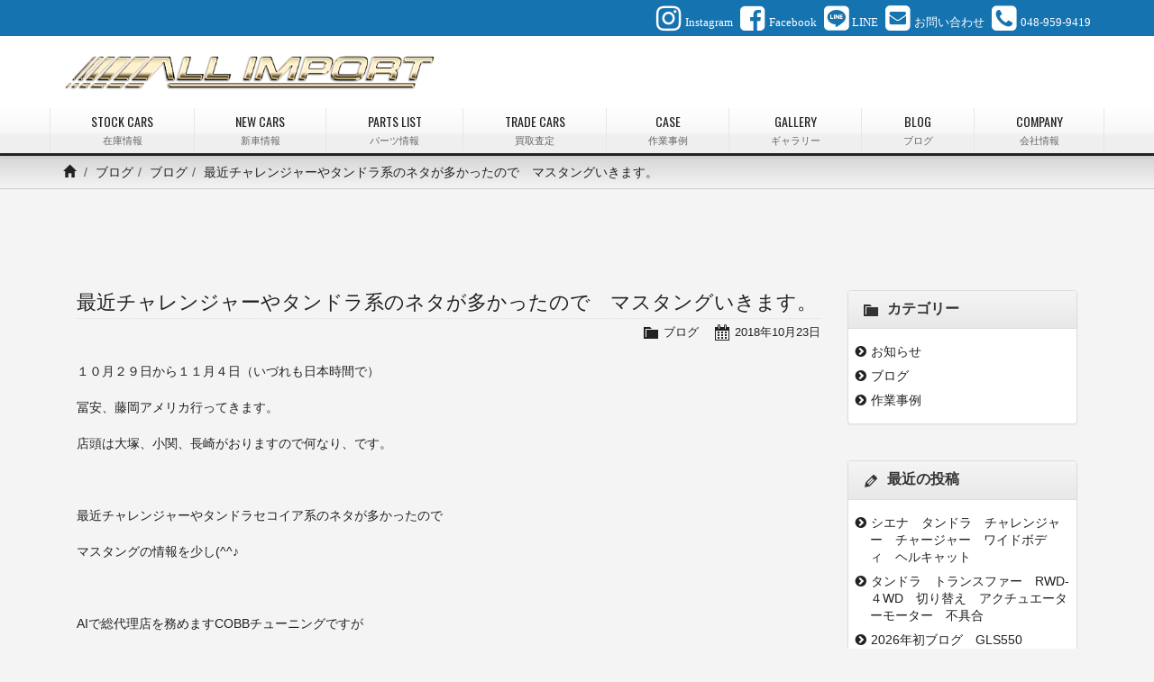

--- FILE ---
content_type: text/html; charset=UTF-8
request_url: https://www.allimport.jp/archives/4624
body_size: 11708
content:
<!doctype html>
<html lang="ja">
<head>
<meta charset="utf-8">
<meta http-equiv="X-UA-Compatible" content="IE=edge">
<title>マスタング COBB COBBチューニング 新型マスタング 現行マスタング エコブースト ブースト チューニング | アメ車専門店 オールインポート 販売・カスタム 【埼玉 三郷】ALL IMPORT</title>

<!-- Mobile Specific Metas -->
<meta name="viewport" content="width=device-width, initial-scale=1">
<meta name="format-detection" content="telephone=no">

<!-- Web Font -->
<link href="https://maxcdn.bootstrapcdn.com/font-awesome/4.4.0/css/font-awesome.min.css" rel="stylesheet">
<link href="https://fonts.googleapis.com/css?family=Share:400,700" rel="stylesheet" type="text/css">
<link href="https://fonts.googleapis.com/css?family=Oswald:300,400,700" rel="stylesheet" type="text/css">

<!-- CSS -->
<link href="https://www.allimport.jp/wordpress/wp-content/themes/allimport---new/css/bootstrap.min.css" rel="stylesheet" />
<link href="https://www.allimport.jp/wordpress/wp-content/themes/allimport---new/css/bootstrap-theme.css" rel="stylesheet" />
<link rel="stylesheet" href="https://www.allimport.jp/wordpress/wp-content/themes/allimport---new/style.css?20190725"> 

<script src="https://code.jquery.com/jquery-3.2.1.min.js"></script>
<script src="https://www.allimport.jp/wordpress/wp-content/themes/allimport---new/js/lineheight.js"></script>
<script>
$(function() {
//alert("aaaaa");

$(".blog-box h2").heightLine({
    minWidth:480
});

$(".blog-box p.read").heightLine({
    minWidth:480
});

$(".stock-info h2").heightLine({
    minWidth:480
});

$(".parts-info h2").heightLine({
    minWidth:480
});

$(".gallery-info").heightLine({
    minWidth:480
});

$(".parts-info .price-box p").heightLine({
    minWidth:480
});

$(".stock-info h4, .stock-info h4").heightLine({
    minWidth:480
});

});
</script>




		<!-- All in One SEO 4.9.3 - aioseo.com -->
	<meta name="description" content="マスタング COBB COBBチューニング 新型マスタング 現行マスタング エコブースト ブースト チューニング アクセスポートV3 ECUチューニング エアインテーク インタークーラー マフラー エキゾースト ターボバック レース サーキット スポーツ ムスタング 東京 埼玉 千葉 神奈川 茨城 関東 コブ" />
	<meta name="robots" content="max-snippet:-1, max-image-preview:large, max-video-preview:-1" />
	<meta name="author" content="allimport"/>
	<link rel="canonical" href="https://www.allimport.jp/archives/4624" />
	<meta name="generator" content="All in One SEO (AIOSEO) 4.9.3" />
		<meta property="og:locale" content="ja_JP" />
		<meta property="og:site_name" content="ALL IMPORT | アメ車専門店 オールインポート 販売・カスタム 【埼玉 三郷】" />
		<meta property="og:type" content="article" />
		<meta property="og:title" content="マスタング COBB COBBチューニング 新型マスタング 現行マスタング エコブースト ブースト チューニング | アメ車専門店 オールインポート 販売・カスタム 【埼玉 三郷】" />
		<meta property="og:description" content="マスタング COBB COBBチューニング 新型マスタング 現行マスタング エコブースト ブースト チューニング アクセスポートV3 ECUチューニング エアインテーク インタークーラー マフラー エキゾースト ターボバック レース サーキット スポーツ ムスタング 東京 埼玉 千葉 神奈川 茨城 関東 コブ" />
		<meta property="og:url" content="https://www.allimport.jp/archives/4624" />
		<meta property="article:published_time" content="2018-10-23T06:32:05+00:00" />
		<meta property="article:modified_time" content="2018-10-23T06:32:15+00:00" />
		<meta name="twitter:card" content="summary_large_image" />
		<meta name="twitter:title" content="マスタング COBB COBBチューニング 新型マスタング 現行マスタング エコブースト ブースト チューニング | アメ車専門店 オールインポート 販売・カスタム 【埼玉 三郷】" />
		<meta name="twitter:description" content="マスタング COBB COBBチューニング 新型マスタング 現行マスタング エコブースト ブースト チューニング アクセスポートV3 ECUチューニング エアインテーク インタークーラー マフラー エキゾースト ターボバック レース サーキット スポーツ ムスタング 東京 埼玉 千葉 神奈川 茨城 関東 コブ" />
		<!-- All in One SEO -->

<link rel="alternate" title="oEmbed (JSON)" type="application/json+oembed" href="https://www.allimport.jp/wp-json/oembed/1.0/embed?url=https%3A%2F%2Fwww.allimport.jp%2Farchives%2F4624" />
<link rel="alternate" title="oEmbed (XML)" type="text/xml+oembed" href="https://www.allimport.jp/wp-json/oembed/1.0/embed?url=https%3A%2F%2Fwww.allimport.jp%2Farchives%2F4624&#038;format=xml" />
<style id='wp-img-auto-sizes-contain-inline-css' type='text/css'>
img:is([sizes=auto i],[sizes^="auto," i]){contain-intrinsic-size:3000px 1500px}
/*# sourceURL=wp-img-auto-sizes-contain-inline-css */
</style>
<style id='wp-emoji-styles-inline-css' type='text/css'>

	img.wp-smiley, img.emoji {
		display: inline !important;
		border: none !important;
		box-shadow: none !important;
		height: 1em !important;
		width: 1em !important;
		margin: 0 0.07em !important;
		vertical-align: -0.1em !important;
		background: none !important;
		padding: 0 !important;
	}
/*# sourceURL=wp-emoji-styles-inline-css */
</style>
<style id='wp-block-library-inline-css' type='text/css'>
:root{--wp-block-synced-color:#7a00df;--wp-block-synced-color--rgb:122,0,223;--wp-bound-block-color:var(--wp-block-synced-color);--wp-editor-canvas-background:#ddd;--wp-admin-theme-color:#007cba;--wp-admin-theme-color--rgb:0,124,186;--wp-admin-theme-color-darker-10:#006ba1;--wp-admin-theme-color-darker-10--rgb:0,107,160.5;--wp-admin-theme-color-darker-20:#005a87;--wp-admin-theme-color-darker-20--rgb:0,90,135;--wp-admin-border-width-focus:2px}@media (min-resolution:192dpi){:root{--wp-admin-border-width-focus:1.5px}}.wp-element-button{cursor:pointer}:root .has-very-light-gray-background-color{background-color:#eee}:root .has-very-dark-gray-background-color{background-color:#313131}:root .has-very-light-gray-color{color:#eee}:root .has-very-dark-gray-color{color:#313131}:root .has-vivid-green-cyan-to-vivid-cyan-blue-gradient-background{background:linear-gradient(135deg,#00d084,#0693e3)}:root .has-purple-crush-gradient-background{background:linear-gradient(135deg,#34e2e4,#4721fb 50%,#ab1dfe)}:root .has-hazy-dawn-gradient-background{background:linear-gradient(135deg,#faaca8,#dad0ec)}:root .has-subdued-olive-gradient-background{background:linear-gradient(135deg,#fafae1,#67a671)}:root .has-atomic-cream-gradient-background{background:linear-gradient(135deg,#fdd79a,#004a59)}:root .has-nightshade-gradient-background{background:linear-gradient(135deg,#330968,#31cdcf)}:root .has-midnight-gradient-background{background:linear-gradient(135deg,#020381,#2874fc)}:root{--wp--preset--font-size--normal:16px;--wp--preset--font-size--huge:42px}.has-regular-font-size{font-size:1em}.has-larger-font-size{font-size:2.625em}.has-normal-font-size{font-size:var(--wp--preset--font-size--normal)}.has-huge-font-size{font-size:var(--wp--preset--font-size--huge)}.has-text-align-center{text-align:center}.has-text-align-left{text-align:left}.has-text-align-right{text-align:right}.has-fit-text{white-space:nowrap!important}#end-resizable-editor-section{display:none}.aligncenter{clear:both}.items-justified-left{justify-content:flex-start}.items-justified-center{justify-content:center}.items-justified-right{justify-content:flex-end}.items-justified-space-between{justify-content:space-between}.screen-reader-text{border:0;clip-path:inset(50%);height:1px;margin:-1px;overflow:hidden;padding:0;position:absolute;width:1px;word-wrap:normal!important}.screen-reader-text:focus{background-color:#ddd;clip-path:none;color:#444;display:block;font-size:1em;height:auto;left:5px;line-height:normal;padding:15px 23px 14px;text-decoration:none;top:5px;width:auto;z-index:100000}html :where(.has-border-color){border-style:solid}html :where([style*=border-top-color]){border-top-style:solid}html :where([style*=border-right-color]){border-right-style:solid}html :where([style*=border-bottom-color]){border-bottom-style:solid}html :where([style*=border-left-color]){border-left-style:solid}html :where([style*=border-width]){border-style:solid}html :where([style*=border-top-width]){border-top-style:solid}html :where([style*=border-right-width]){border-right-style:solid}html :where([style*=border-bottom-width]){border-bottom-style:solid}html :where([style*=border-left-width]){border-left-style:solid}html :where(img[class*=wp-image-]){height:auto;max-width:100%}:where(figure){margin:0 0 1em}html :where(.is-position-sticky){--wp-admin--admin-bar--position-offset:var(--wp-admin--admin-bar--height,0px)}@media screen and (max-width:600px){html :where(.is-position-sticky){--wp-admin--admin-bar--position-offset:0px}}

/*# sourceURL=wp-block-library-inline-css */
</style><style id='global-styles-inline-css' type='text/css'>
:root{--wp--preset--aspect-ratio--square: 1;--wp--preset--aspect-ratio--4-3: 4/3;--wp--preset--aspect-ratio--3-4: 3/4;--wp--preset--aspect-ratio--3-2: 3/2;--wp--preset--aspect-ratio--2-3: 2/3;--wp--preset--aspect-ratio--16-9: 16/9;--wp--preset--aspect-ratio--9-16: 9/16;--wp--preset--color--black: #000000;--wp--preset--color--cyan-bluish-gray: #abb8c3;--wp--preset--color--white: #ffffff;--wp--preset--color--pale-pink: #f78da7;--wp--preset--color--vivid-red: #cf2e2e;--wp--preset--color--luminous-vivid-orange: #ff6900;--wp--preset--color--luminous-vivid-amber: #fcb900;--wp--preset--color--light-green-cyan: #7bdcb5;--wp--preset--color--vivid-green-cyan: #00d084;--wp--preset--color--pale-cyan-blue: #8ed1fc;--wp--preset--color--vivid-cyan-blue: #0693e3;--wp--preset--color--vivid-purple: #9b51e0;--wp--preset--gradient--vivid-cyan-blue-to-vivid-purple: linear-gradient(135deg,rgb(6,147,227) 0%,rgb(155,81,224) 100%);--wp--preset--gradient--light-green-cyan-to-vivid-green-cyan: linear-gradient(135deg,rgb(122,220,180) 0%,rgb(0,208,130) 100%);--wp--preset--gradient--luminous-vivid-amber-to-luminous-vivid-orange: linear-gradient(135deg,rgb(252,185,0) 0%,rgb(255,105,0) 100%);--wp--preset--gradient--luminous-vivid-orange-to-vivid-red: linear-gradient(135deg,rgb(255,105,0) 0%,rgb(207,46,46) 100%);--wp--preset--gradient--very-light-gray-to-cyan-bluish-gray: linear-gradient(135deg,rgb(238,238,238) 0%,rgb(169,184,195) 100%);--wp--preset--gradient--cool-to-warm-spectrum: linear-gradient(135deg,rgb(74,234,220) 0%,rgb(151,120,209) 20%,rgb(207,42,186) 40%,rgb(238,44,130) 60%,rgb(251,105,98) 80%,rgb(254,248,76) 100%);--wp--preset--gradient--blush-light-purple: linear-gradient(135deg,rgb(255,206,236) 0%,rgb(152,150,240) 100%);--wp--preset--gradient--blush-bordeaux: linear-gradient(135deg,rgb(254,205,165) 0%,rgb(254,45,45) 50%,rgb(107,0,62) 100%);--wp--preset--gradient--luminous-dusk: linear-gradient(135deg,rgb(255,203,112) 0%,rgb(199,81,192) 50%,rgb(65,88,208) 100%);--wp--preset--gradient--pale-ocean: linear-gradient(135deg,rgb(255,245,203) 0%,rgb(182,227,212) 50%,rgb(51,167,181) 100%);--wp--preset--gradient--electric-grass: linear-gradient(135deg,rgb(202,248,128) 0%,rgb(113,206,126) 100%);--wp--preset--gradient--midnight: linear-gradient(135deg,rgb(2,3,129) 0%,rgb(40,116,252) 100%);--wp--preset--font-size--small: 13px;--wp--preset--font-size--medium: 20px;--wp--preset--font-size--large: 36px;--wp--preset--font-size--x-large: 42px;--wp--preset--spacing--20: 0.44rem;--wp--preset--spacing--30: 0.67rem;--wp--preset--spacing--40: 1rem;--wp--preset--spacing--50: 1.5rem;--wp--preset--spacing--60: 2.25rem;--wp--preset--spacing--70: 3.38rem;--wp--preset--spacing--80: 5.06rem;--wp--preset--shadow--natural: 6px 6px 9px rgba(0, 0, 0, 0.2);--wp--preset--shadow--deep: 12px 12px 50px rgba(0, 0, 0, 0.4);--wp--preset--shadow--sharp: 6px 6px 0px rgba(0, 0, 0, 0.2);--wp--preset--shadow--outlined: 6px 6px 0px -3px rgb(255, 255, 255), 6px 6px rgb(0, 0, 0);--wp--preset--shadow--crisp: 6px 6px 0px rgb(0, 0, 0);}:where(.is-layout-flex){gap: 0.5em;}:where(.is-layout-grid){gap: 0.5em;}body .is-layout-flex{display: flex;}.is-layout-flex{flex-wrap: wrap;align-items: center;}.is-layout-flex > :is(*, div){margin: 0;}body .is-layout-grid{display: grid;}.is-layout-grid > :is(*, div){margin: 0;}:where(.wp-block-columns.is-layout-flex){gap: 2em;}:where(.wp-block-columns.is-layout-grid){gap: 2em;}:where(.wp-block-post-template.is-layout-flex){gap: 1.25em;}:where(.wp-block-post-template.is-layout-grid){gap: 1.25em;}.has-black-color{color: var(--wp--preset--color--black) !important;}.has-cyan-bluish-gray-color{color: var(--wp--preset--color--cyan-bluish-gray) !important;}.has-white-color{color: var(--wp--preset--color--white) !important;}.has-pale-pink-color{color: var(--wp--preset--color--pale-pink) !important;}.has-vivid-red-color{color: var(--wp--preset--color--vivid-red) !important;}.has-luminous-vivid-orange-color{color: var(--wp--preset--color--luminous-vivid-orange) !important;}.has-luminous-vivid-amber-color{color: var(--wp--preset--color--luminous-vivid-amber) !important;}.has-light-green-cyan-color{color: var(--wp--preset--color--light-green-cyan) !important;}.has-vivid-green-cyan-color{color: var(--wp--preset--color--vivid-green-cyan) !important;}.has-pale-cyan-blue-color{color: var(--wp--preset--color--pale-cyan-blue) !important;}.has-vivid-cyan-blue-color{color: var(--wp--preset--color--vivid-cyan-blue) !important;}.has-vivid-purple-color{color: var(--wp--preset--color--vivid-purple) !important;}.has-black-background-color{background-color: var(--wp--preset--color--black) !important;}.has-cyan-bluish-gray-background-color{background-color: var(--wp--preset--color--cyan-bluish-gray) !important;}.has-white-background-color{background-color: var(--wp--preset--color--white) !important;}.has-pale-pink-background-color{background-color: var(--wp--preset--color--pale-pink) !important;}.has-vivid-red-background-color{background-color: var(--wp--preset--color--vivid-red) !important;}.has-luminous-vivid-orange-background-color{background-color: var(--wp--preset--color--luminous-vivid-orange) !important;}.has-luminous-vivid-amber-background-color{background-color: var(--wp--preset--color--luminous-vivid-amber) !important;}.has-light-green-cyan-background-color{background-color: var(--wp--preset--color--light-green-cyan) !important;}.has-vivid-green-cyan-background-color{background-color: var(--wp--preset--color--vivid-green-cyan) !important;}.has-pale-cyan-blue-background-color{background-color: var(--wp--preset--color--pale-cyan-blue) !important;}.has-vivid-cyan-blue-background-color{background-color: var(--wp--preset--color--vivid-cyan-blue) !important;}.has-vivid-purple-background-color{background-color: var(--wp--preset--color--vivid-purple) !important;}.has-black-border-color{border-color: var(--wp--preset--color--black) !important;}.has-cyan-bluish-gray-border-color{border-color: var(--wp--preset--color--cyan-bluish-gray) !important;}.has-white-border-color{border-color: var(--wp--preset--color--white) !important;}.has-pale-pink-border-color{border-color: var(--wp--preset--color--pale-pink) !important;}.has-vivid-red-border-color{border-color: var(--wp--preset--color--vivid-red) !important;}.has-luminous-vivid-orange-border-color{border-color: var(--wp--preset--color--luminous-vivid-orange) !important;}.has-luminous-vivid-amber-border-color{border-color: var(--wp--preset--color--luminous-vivid-amber) !important;}.has-light-green-cyan-border-color{border-color: var(--wp--preset--color--light-green-cyan) !important;}.has-vivid-green-cyan-border-color{border-color: var(--wp--preset--color--vivid-green-cyan) !important;}.has-pale-cyan-blue-border-color{border-color: var(--wp--preset--color--pale-cyan-blue) !important;}.has-vivid-cyan-blue-border-color{border-color: var(--wp--preset--color--vivid-cyan-blue) !important;}.has-vivid-purple-border-color{border-color: var(--wp--preset--color--vivid-purple) !important;}.has-vivid-cyan-blue-to-vivid-purple-gradient-background{background: var(--wp--preset--gradient--vivid-cyan-blue-to-vivid-purple) !important;}.has-light-green-cyan-to-vivid-green-cyan-gradient-background{background: var(--wp--preset--gradient--light-green-cyan-to-vivid-green-cyan) !important;}.has-luminous-vivid-amber-to-luminous-vivid-orange-gradient-background{background: var(--wp--preset--gradient--luminous-vivid-amber-to-luminous-vivid-orange) !important;}.has-luminous-vivid-orange-to-vivid-red-gradient-background{background: var(--wp--preset--gradient--luminous-vivid-orange-to-vivid-red) !important;}.has-very-light-gray-to-cyan-bluish-gray-gradient-background{background: var(--wp--preset--gradient--very-light-gray-to-cyan-bluish-gray) !important;}.has-cool-to-warm-spectrum-gradient-background{background: var(--wp--preset--gradient--cool-to-warm-spectrum) !important;}.has-blush-light-purple-gradient-background{background: var(--wp--preset--gradient--blush-light-purple) !important;}.has-blush-bordeaux-gradient-background{background: var(--wp--preset--gradient--blush-bordeaux) !important;}.has-luminous-dusk-gradient-background{background: var(--wp--preset--gradient--luminous-dusk) !important;}.has-pale-ocean-gradient-background{background: var(--wp--preset--gradient--pale-ocean) !important;}.has-electric-grass-gradient-background{background: var(--wp--preset--gradient--electric-grass) !important;}.has-midnight-gradient-background{background: var(--wp--preset--gradient--midnight) !important;}.has-small-font-size{font-size: var(--wp--preset--font-size--small) !important;}.has-medium-font-size{font-size: var(--wp--preset--font-size--medium) !important;}.has-large-font-size{font-size: var(--wp--preset--font-size--large) !important;}.has-x-large-font-size{font-size: var(--wp--preset--font-size--x-large) !important;}
/*# sourceURL=global-styles-inline-css */
</style>

<style id='classic-theme-styles-inline-css' type='text/css'>
/*! This file is auto-generated */
.wp-block-button__link{color:#fff;background-color:#32373c;border-radius:9999px;box-shadow:none;text-decoration:none;padding:calc(.667em + 2px) calc(1.333em + 2px);font-size:1.125em}.wp-block-file__button{background:#32373c;color:#fff;text-decoration:none}
/*# sourceURL=/wp-includes/css/classic-themes.min.css */
</style>
<link rel='stylesheet' id='contact-form-7-css' href='https://www.allimport.jp/wordpress/wp-content/plugins/contact-form-7/includes/css/styles.css?ver=6.1.4' type='text/css' media='all' />
<link rel='stylesheet' id='dashicons-css' href='https://www.allimport.jp/wordpress/wp-includes/css/dashicons.min.css?ver=6.9' type='text/css' media='all' />
<link rel='stylesheet' id='themename-style-css' href='https://www.allimport.jp/wordpress/wp-content/themes/allimport---new/style.css?ver=1.0' type='text/css' media='all' />
<link rel='stylesheet' id='fancybox-css' href='https://www.allimport.jp/wordpress/wp-content/plugins/easy-fancybox/fancybox/1.5.4/jquery.fancybox.min.css?ver=6.9' type='text/css' media='screen' />
<script type="text/javascript" src="https://www.allimport.jp/wordpress/wp-includes/js/jquery/jquery.min.js?ver=3.7.1" id="jquery-core-js"></script>
<script type="text/javascript" src="https://www.allimport.jp/wordpress/wp-includes/js/jquery/jquery-migrate.min.js?ver=3.4.1" id="jquery-migrate-js"></script>
<link rel="https://api.w.org/" href="https://www.allimport.jp/wp-json/" /><link rel="alternate" title="JSON" type="application/json" href="https://www.allimport.jp/wp-json/wp/v2/posts/4624" /><link rel="EditURI" type="application/rsd+xml" title="RSD" href="https://www.allimport.jp/wordpress/xmlrpc.php?rsd" />
<meta name="generator" content="WordPress 6.9" />
<link rel='shortlink' href='https://www.allimport.jp/?p=4624' />



<!-- Global site tag (gtag.js) - Google Analytics -->
<script async src="https://www.googletagmanager.com/gtag/js?id=UA-131404168-1"></script>
<script>
  window.dataLayer = window.dataLayer || [];
  function gtag(){dataLayer.push(arguments);}
  gtag('js', new Date());

  gtag('config', 'UA-131404168-1');
</script>

</head>

<body>

<header>
<div id="head-sns" class="container-fruid">
<div class="container clearfix">
<div id="head-sns-row" class="clearfix">
<div class="sns-item"><a href="https://www.instagram.com/allimport_tokyo/profilecard/?igsh=MWRlcnBkeWFleGdhMA%3D%3D" target="_blank" title="instagram"><i class="im im-instagram"></i><span class="item-name">Instagram</span></a></div>
<div class="sns-item"><a href="https://www.facebook.com/%E3%82%AA%E3%83%BC%E3%83%AB%E3%82%A4%E3%83%B3%E3%83%9D%E3%83%BC%E3%83%88-761847420587405/" target="_blank" title="Facebook"><i class="im im-facebook-square"></i><span class="item-name">Facebook</span></a></div>
<div class="sns-item"><a href="https://www.allimport.jp/line" target="_blank" title="LINE"><i class="im im-line-square"></i><span class="item-name">LINE</span></a></div>
<div class="sns-item"><a href="https://www.allimport.jp/contact" title="お問い合わせ"><i class="im im-envelope-square"></i><span class="item-name">お問い合わせ</span></a></div>
<div class="sns-item hide-xs"><div class="linkless"><i class="im im-phone-square"></i><span class="item-name">048-959-9419</span></div></div>
<div class="sns-item show-xs"><a href="tel:048-959-9419" title="048-959-9419"><i class="im im-phone-square"></i><span class="item-name">048-959-9419</span></a></div>
</div>
</div>
</div>
<div class="container">
<div id="head-logo">
<a href="https://www.allimport.jp">
<img src="https://www.allimport.jp/wordpress/wp-content/themes/allimport---new/images/logo.png" alt="ALL IMPORT" />
</a>
</div>
</div>
</header>

<nav class="navbar navbar-default" role="navigation">
<div class="container">
<div class="navbar-header">
<button type="button" class="navbar-toggle" data-toggle="collapse" data-target="#top-nav">
<span class="nav-title">Menu</span>
<i class="fa fa-bars"></i>
</button>
</div>
<div class="collapse navbar-collapse" id="top-nav">
<ul id="menu-navigation" class="nav navbar-nav">
<li><a title="在庫情報" href="https://www.allimport.jp/stockcars">STOCK CARS<span class="sml-cap">在庫情報</span></a></li>
<li><a title="新車情報" href="https://www.allimport.jp/newcar">NEW CARS<span class="sml-cap">新車情報</span></a></li>
<li><a title="パーツ情報" href="https://www.allimport.jp/partslist">PARTS LIST<span class="sml-cap">パーツ情報</span></a></li>
<li><a title="買取査定" href="https://www.allimport.jp/tradecars">TRADE CARS<span class="sml-cap">買取査定</span></a></li>
<li><a title="作業事例" href="https://www.allimport.jp/archives/category/case">CASE<span class="sml-cap">作業事例</span></a></li>
<li><a title="ギャラリー" href="https://www.allimport.jp/gallery">GALLERY<span class="sml-cap">ギャラリー</span></a></li>
<li><a title="ブログ" href="https://www.allimport.jp/blog">BLOG<span class="sml-cap">ブログ</span></a></li>
<li><a title="会社情報" href="https://www.allimport.jp/company">COMPANY<span class="sml-cap">会社情報</span></a></li>
</ul>
</div>
</div>
</nav>

<div class="container-fruid breadcrumb-bg clearfix">
<div class="container">
<ol class="breadcrumb"><li><a href="https://www.allimport.jp/"><span class="glyphicon glyphicon-home"></span></a></li>&nbsp;<li><a href="https://www.allimport.jp/blog">ブログ</a></li><li><a href="https://www.allimport.jp/archives/category/blog">ブログ</a></li><li class="active post-title">最近チャレンジャーやタンドラ系のネタが多かったので　マスタングいきます。</li></ol></div>
</div>

<div class="container container-wrapper">
<section id="blog" class="content-2nd">


<div class="row">

<section id="main" class="col-xs-12 col-md-8 col-lg-9">
<div id="content">

		<article class="clearfix">
		<h1 class="title">最近チャレンジャーやタンドラ系のネタが多かったので　マスタングいきます。</h1>
		<div class="blog_info clearfix">
						<ul>
				<li class="cal"><span class="dashicons dashicons-calendar-alt"></span>&nbsp;<a href="https://www.allimport.jp/archives/date/2018/10/23">2018年10月23日</a></li>
				<li class="cat"><span class="dashicons dashicons-category"></span>&nbsp;<a href="https://www.allimport.jp/archives/category/blog" rel="category tag">ブログ</a></li>
							</ul>
		</div>
		<p>１０月２９日から１１月４日（いづれも日本時間で）</p>
<p>冨安、藤岡アメリカ行ってきます。</p>
<p>店頭は大塚、小関、長崎がおりますので何なり、です。</p>
<p>&nbsp;</p>
<p>最近チャレンジャーやタンドラセコイア系のネタが多かったので</p>
<p>マスタングの情報を少し(^^♪</p>
<p>&nbsp;</p>
<p>AIで総代理店を務めますCOBBチューニングですが</p>
<p>ポルシェ系、フォード系、R３５系等ご好評につき沢山御支持頂き</p>
<p>誠に有難う御座います。</p>
<p>&nbsp;</p>
<p>お問い合わせが増えておりますフォードマスタング　エコブースト用ですが</p>
<p>２０１８年モデル以降　１０速AT車対応しております。</p>
<p><img fetchpriority="high" decoding="async" class="alignnone size-medium wp-image-4620" src="https://www.allimport.jp/wordpress/wp-content/uploads/2018/10/home-mustang-2018-480x240.jpg" alt="" width="480" height="240" srcset="https://www.allimport.jp/wordpress/wp-content/uploads/2018/10/home-mustang-2018-480x240.jpg 480w, https://www.allimport.jp/wordpress/wp-content/uploads/2018/10/home-mustang-2018-768x384.jpg 768w, https://www.allimport.jp/wordpress/wp-content/uploads/2018/10/home-mustang-2018-1024x512.jpg 1024w, https://www.allimport.jp/wordpress/wp-content/uploads/2018/10/home-mustang-2018.jpg 1600w" sizes="(max-width: 480px) 100vw, 480px" /></p>
<p>２０１８ｙからMCし更にブラッシュUPしたNEWマスタング</p>
<p>ぶっちゃけ賛否両論あるエクステリアデザインですが</p>
<p>AIではどっちが良いとは言いません。どちらも良いGOODカーです。</p>
<p>マスタングをより良くしたいと思うユーザー様　実は結構多く</p>
<p>AIでは引き続きバックアップして参ります。</p>
<p>まずは↓</p>
<p><img decoding="async" class="alignnone size-medium wp-image-3149" src="https://www.allimport.jp/wordpress/wp-content/uploads/2017/11/accessport_v3_extra_01-1-480x480.jpg" alt="" width="480" height="480" srcset="https://www.allimport.jp/wordpress/wp-content/uploads/2017/11/accessport_v3_extra_01-1-480x480.jpg 480w, https://www.allimport.jp/wordpress/wp-content/uploads/2017/11/accessport_v3_extra_01-1-150x150.jpg 150w, https://www.allimport.jp/wordpress/wp-content/uploads/2017/11/accessport_v3_extra_01-1-768x768.jpg 768w, https://www.allimport.jp/wordpress/wp-content/uploads/2017/11/accessport_v3_extra_01-1-1024x1024.jpg 1024w, https://www.allimport.jp/wordpress/wp-content/uploads/2017/11/accessport_v3_extra_01-1-300x300.jpg 300w, https://www.allimport.jp/wordpress/wp-content/uploads/2017/11/accessport_v3_extra_01-1.jpg 1556w" sizes="(max-width: 480px) 100vw, 480px" /></p>
<p>もはやマストアイテム</p>
<p>アクセスポートV3　</p>
<p>2018yモデル　対応です。</p>
<p>ECUチューニングで様々な設定が可能。</p>
<p>将来更なるパワーアップにも対応出来ます。</p>
<p><img decoding="async" class="alignnone size-medium wp-image-4498" src="https://www.allimport.jp/wordpress/wp-content/uploads/2018/09/7M1500_main-480x480.jpg" alt="" width="480" height="480" srcset="https://www.allimport.jp/wordpress/wp-content/uploads/2018/09/7M1500_main-480x480.jpg 480w, https://www.allimport.jp/wordpress/wp-content/uploads/2018/09/7M1500_main-150x150.jpg 150w, https://www.allimport.jp/wordpress/wp-content/uploads/2018/09/7M1500_main-768x768.jpg 768w, https://www.allimport.jp/wordpress/wp-content/uploads/2018/09/7M1500_main-1024x1024.jpg 1024w, https://www.allimport.jp/wordpress/wp-content/uploads/2018/09/7M1500_main.jpg 1556w" sizes="(max-width: 480px) 100vw, 480px" /></p>
<p>前置インタークーラーKITも２０１８モデル対応です。</p>
<p><img loading="lazy" decoding="async" class="alignnone size-medium wp-image-3349" src="https://www.allimport.jp/wordpress/wp-content/uploads/2017/11/5M2100_gallery_01-480x316.jpg" alt="" width="480" height="316" srcset="https://www.allimport.jp/wordpress/wp-content/uploads/2017/11/5M2100_gallery_01-480x316.jpg 480w, https://www.allimport.jp/wordpress/wp-content/uploads/2017/11/5M2100_gallery_01-768x505.jpg 768w, https://www.allimport.jp/wordpress/wp-content/uploads/2017/11/5M2100_gallery_01-1024x673.jpg 1024w, https://www.allimport.jp/wordpress/wp-content/uploads/2017/11/5M2100_gallery_01.jpg 1110w" sizes="auto, (max-width: 480px) 100vw, 480px" /></p>
<p>ターボバックKIT及び</p>
<p>CATBACKエキゾーストKITも２０１８ｙモデル対応です。</p>
<p><img loading="lazy" decoding="async" class="alignnone size-medium wp-image-2763" src="https://www.allimport.jp/wordpress/wp-content/uploads/2017/08/7M1100_main-480x480.jpg" alt="" width="480" height="480" srcset="https://www.allimport.jp/wordpress/wp-content/uploads/2017/08/7M1100_main-480x480.jpg 480w, https://www.allimport.jp/wordpress/wp-content/uploads/2017/08/7M1100_main-150x150.jpg 150w, https://www.allimport.jp/wordpress/wp-content/uploads/2017/08/7M1100_main-768x768.jpg 768w, https://www.allimport.jp/wordpress/wp-content/uploads/2017/08/7M1100_main-1024x1024.jpg 1024w, https://www.allimport.jp/wordpress/wp-content/uploads/2017/08/7M1100_main-300x300.jpg 300w, https://www.allimport.jp/wordpress/wp-content/uploads/2017/08/7M1100_main.jpg 1556w" sizes="auto, (max-width: 480px) 100vw, 480px" /></p>
<p>エアインテークKITも２０１８ｙモデル対応です。</p>
<p><img loading="lazy" decoding="async" class="alignnone size-medium wp-image-4621" src="https://www.allimport.jp/wordpress/wp-content/uploads/2018/10/6M1X03_main-480x480.jpg" alt="" width="480" height="480" srcset="https://www.allimport.jp/wordpress/wp-content/uploads/2018/10/6M1X03_main-480x480.jpg 480w, https://www.allimport.jp/wordpress/wp-content/uploads/2018/10/6M1X03_main-150x150.jpg 150w, https://www.allimport.jp/wordpress/wp-content/uploads/2018/10/6M1X03_main-768x768.jpg 768w, https://www.allimport.jp/wordpress/wp-content/uploads/2018/10/6M1X03_main-1024x1024.jpg 1024w, https://www.allimport.jp/wordpress/wp-content/uploads/2018/10/6M1X03_main.jpg 1556w" sizes="auto, (max-width: 480px) 100vw, 480px" /></p>
<p>まとめて買うとお買い得パック商品もOK</p>
<p><img loading="lazy" decoding="async" class="alignnone size-medium wp-image-3115" src="https://www.allimport.jp/wordpress/wp-content/uploads/2017/11/IMG_3917-480x360.jpg" alt="" width="480" height="360" srcset="https://www.allimport.jp/wordpress/wp-content/uploads/2017/11/IMG_3917-480x360.jpg 480w, https://www.allimport.jp/wordpress/wp-content/uploads/2017/11/IMG_3917-768x576.jpg 768w, https://www.allimport.jp/wordpress/wp-content/uploads/2017/11/IMG_3917-1024x768.jpg 1024w, https://www.allimport.jp/wordpress/wp-content/uploads/2017/11/IMG_3917.jpg 1600w" sizes="auto, (max-width: 480px) 100vw, 480px" /></p>
<p>これは２０１７年SEMA　FORDブース展示の現行マスタング。</p>
<p>意外と悪くないでしょ？</p>
<p>マスタングターボの事ならAIにお任せ。</p>
	</article>
		
	<div class="nav-below clearfix">
		<span class="nav-previous"><a href="https://www.allimport.jp/archives/4607" rel="prev"><i class="fa fa-angle-double-left"></i> 前の記事</a></span>
		<span class="nav-next"><a href="https://www.allimport.jp/archives/4627" rel="next">次の記事 <i class="fa fa-angle-double-right"></i></a></span>
	</div>
	
	
<!-- You can start editing here. -->


			<!-- If comments are closed. -->
		<p class="nocomments">コメントは受け付けていません。</p>

	

</div>
</section>

<section id="side" class="col-xs-12 col-md-4 col-lg-3">
<div class="widget-area">
<ul>
<li id="categories-2" class="panel panel-default clearfix widget_categories"><div class="panel-heading"><h3 class="widget-title">カテゴリー</h3></div>
			<ul>
					<li class="cat-item cat-item-1"><a href="https://www.allimport.jp/archives/category/news">お知らせ</a>
</li>
	<li class="cat-item cat-item-2"><a href="https://www.allimport.jp/archives/category/blog">ブログ</a>
</li>
	<li class="cat-item cat-item-31"><a href="https://www.allimport.jp/archives/category/case">作業事例</a>
</li>
			</ul>

			</li>
		<li id="recent-posts-2" class="panel panel-default clearfix widget_recent_entries">
		<div class="panel-heading"><h3 class="widget-title">最近の投稿</h3></div>
		<ul>
											<li>
					<a href="https://www.allimport.jp/archives/12599">シエナ　タンドラ　チャレンジャー　チャージャー　ワイドボディ　ヘルキャット</a>
									</li>
											<li>
					<a href="https://www.allimport.jp/archives/12589">タンドラ　トランスファー　RWD-４WD　切り替え　アクチュエーターモーター　不具合</a>
									</li>
											<li>
					<a href="https://www.allimport.jp/archives/12557">2026年初ブログ　GLS550　DB11　タンドラ　シエナ　オートサロン　C８コルベット</a>
									</li>
											<li>
					<a href="https://www.allimport.jp/archives/12514">C7コルベット　IS350　オデッセイ　カマロRS　チャレンジャーRT/TA　タンドラ　チャレンジャーレッドアイワイド　シェイカーワイド　ヴォクシー　ラムバン　年末年始のお知らせ</a>
									</li>
											<li>
					<a href="https://www.allimport.jp/archives/12527">08ｙ　トヨタ　セコイア　エアサス交換</a>
									</li>
											<li>
					<a href="https://www.allimport.jp/archives/12525">2025～2026　年末年始冬期休暇　ご案内</a>
									</li>
											<li>
					<a href="https://www.allimport.jp/archives/12486">ヤリスクロス　300　エスカレード　レガシー　チャレンジャーワイド　ヘルキャットワイド</a>
									</li>
											<li>
					<a href="https://www.allimport.jp/archives/12447">ヴァンテージ　C7コルベット　チャレンジャーワイド　F-150　アルファード　C8コルベット　チャージャー　チャレンジャー　ヘルキャット　E-150　グランドマーキー　</a>
									</li>
											<li>
					<a href="https://www.allimport.jp/archives/12424">オデッセイ　チャレンジャーSHIROKAI　ラングラー　チャージャー　ES　タンドラ　LX570　クアトロポルテ　年末年始休業</a>
									</li>
											<li>
					<a href="https://www.allimport.jp/archives/12380">ヤリスクロス　チャレンジャーワイドボディ　ヘルキャット　チャージャーワイド　マスタング　Ｃ８コルベット　オーナーズフォト&#x1f4f7;　</a>
									</li>
					</ul>

		</li><li id="calendar-2" class="panel panel-default clearfix widget_calendar"><div class="panel-heading"><h3 class="widget-title">カレンダー</h3></div><div id="calendar_wrap" class="calendar_wrap"><table id="wp-calendar" class="wp-calendar-table">
	<caption>2026年1月</caption>
	<thead>
	<tr>
		<th scope="col" aria-label="月曜日">月</th>
		<th scope="col" aria-label="火曜日">火</th>
		<th scope="col" aria-label="水曜日">水</th>
		<th scope="col" aria-label="木曜日">木</th>
		<th scope="col" aria-label="金曜日">金</th>
		<th scope="col" aria-label="土曜日">土</th>
		<th scope="col" aria-label="日曜日">日</th>
	</tr>
	</thead>
	<tbody>
	<tr>
		<td colspan="3" class="pad">&nbsp;</td><td>1</td><td>2</td><td>3</td><td>4</td>
	</tr>
	<tr>
		<td>5</td><td>6</td><td>7</td><td>8</td><td>9</td><td>10</td><td><a href="https://www.allimport.jp/archives/date/2026/01/11" aria-label="2026年1月11日 に投稿を公開">11</a></td>
	</tr>
	<tr>
		<td>12</td><td>13</td><td>14</td><td>15</td><td>16</td><td><a href="https://www.allimport.jp/archives/date/2026/01/17" aria-label="2026年1月17日 に投稿を公開">17</a></td><td><a href="https://www.allimport.jp/archives/date/2026/01/18" aria-label="2026年1月18日 に投稿を公開">18</a></td>
	</tr>
	<tr>
		<td id="today">19</td><td>20</td><td>21</td><td>22</td><td>23</td><td>24</td><td>25</td>
	</tr>
	<tr>
		<td>26</td><td>27</td><td>28</td><td>29</td><td>30</td><td>31</td>
		<td class="pad" colspan="1">&nbsp;</td>
	</tr>
	</tbody>
	</table><nav aria-label="前と次の月" class="wp-calendar-nav">
		<span class="wp-calendar-nav-prev"><a href="https://www.allimport.jp/archives/date/2025/12">&laquo; 12月</a></span>
		<span class="pad">&nbsp;</span>
		<span class="wp-calendar-nav-next">&nbsp;</span>
	</nav></div></li><li id="archives-2" class="panel panel-default clearfix widget_archive"><div class="panel-heading"><h3 class="widget-title">月別アーカイブ</h3></div>
			<ul>
					<li><a href='https://www.allimport.jp/archives/date/2026/01'>2026年1月</a></li>
	<li><a href='https://www.allimport.jp/archives/date/2025/12'>2025年12月</a></li>
	<li><a href='https://www.allimport.jp/archives/date/2025/11'>2025年11月</a></li>
	<li><a href='https://www.allimport.jp/archives/date/2025/10'>2025年10月</a></li>
	<li><a href='https://www.allimport.jp/archives/date/2025/09'>2025年9月</a></li>
	<li><a href='https://www.allimport.jp/archives/date/2025/08'>2025年8月</a></li>
	<li><a href='https://www.allimport.jp/archives/date/2025/07'>2025年7月</a></li>
	<li><a href='https://www.allimport.jp/archives/date/2025/06'>2025年6月</a></li>
	<li><a href='https://www.allimport.jp/archives/date/2025/05'>2025年5月</a></li>
	<li><a href='https://www.allimport.jp/archives/date/2025/04'>2025年4月</a></li>
	<li><a href='https://www.allimport.jp/archives/date/2025/03'>2025年3月</a></li>
	<li><a href='https://www.allimport.jp/archives/date/2025/02'>2025年2月</a></li>
	<li><a href='https://www.allimport.jp/archives/date/2025/01'>2025年1月</a></li>
	<li><a href='https://www.allimport.jp/archives/date/2024/12'>2024年12月</a></li>
	<li><a href='https://www.allimport.jp/archives/date/2024/11'>2024年11月</a></li>
	<li><a href='https://www.allimport.jp/archives/date/2024/10'>2024年10月</a></li>
	<li><a href='https://www.allimport.jp/archives/date/2024/09'>2024年9月</a></li>
	<li><a href='https://www.allimport.jp/archives/date/2024/08'>2024年8月</a></li>
	<li><a href='https://www.allimport.jp/archives/date/2024/07'>2024年7月</a></li>
	<li><a href='https://www.allimport.jp/archives/date/2024/06'>2024年6月</a></li>
	<li><a href='https://www.allimport.jp/archives/date/2024/05'>2024年5月</a></li>
	<li><a href='https://www.allimport.jp/archives/date/2024/04'>2024年4月</a></li>
	<li><a href='https://www.allimport.jp/archives/date/2024/03'>2024年3月</a></li>
	<li><a href='https://www.allimport.jp/archives/date/2024/02'>2024年2月</a></li>
	<li><a href='https://www.allimport.jp/archives/date/2024/01'>2024年1月</a></li>
	<li><a href='https://www.allimport.jp/archives/date/2023/12'>2023年12月</a></li>
	<li><a href='https://www.allimport.jp/archives/date/2023/11'>2023年11月</a></li>
	<li><a href='https://www.allimport.jp/archives/date/2023/10'>2023年10月</a></li>
	<li><a href='https://www.allimport.jp/archives/date/2023/09'>2023年9月</a></li>
	<li><a href='https://www.allimport.jp/archives/date/2023/08'>2023年8月</a></li>
	<li><a href='https://www.allimport.jp/archives/date/2023/07'>2023年7月</a></li>
	<li><a href='https://www.allimport.jp/archives/date/2023/06'>2023年6月</a></li>
	<li><a href='https://www.allimport.jp/archives/date/2023/05'>2023年5月</a></li>
	<li><a href='https://www.allimport.jp/archives/date/2023/04'>2023年4月</a></li>
	<li><a href='https://www.allimport.jp/archives/date/2023/03'>2023年3月</a></li>
	<li><a href='https://www.allimport.jp/archives/date/2023/02'>2023年2月</a></li>
	<li><a href='https://www.allimport.jp/archives/date/2023/01'>2023年1月</a></li>
	<li><a href='https://www.allimport.jp/archives/date/2022/12'>2022年12月</a></li>
	<li><a href='https://www.allimport.jp/archives/date/2022/11'>2022年11月</a></li>
	<li><a href='https://www.allimport.jp/archives/date/2022/10'>2022年10月</a></li>
	<li><a href='https://www.allimport.jp/archives/date/2022/09'>2022年9月</a></li>
	<li><a href='https://www.allimport.jp/archives/date/2022/08'>2022年8月</a></li>
	<li><a href='https://www.allimport.jp/archives/date/2022/07'>2022年7月</a></li>
	<li><a href='https://www.allimport.jp/archives/date/2022/06'>2022年6月</a></li>
	<li><a href='https://www.allimport.jp/archives/date/2022/05'>2022年5月</a></li>
	<li><a href='https://www.allimport.jp/archives/date/2022/04'>2022年4月</a></li>
	<li><a href='https://www.allimport.jp/archives/date/2022/03'>2022年3月</a></li>
	<li><a href='https://www.allimport.jp/archives/date/2022/02'>2022年2月</a></li>
	<li><a href='https://www.allimport.jp/archives/date/2022/01'>2022年1月</a></li>
	<li><a href='https://www.allimport.jp/archives/date/2021/12'>2021年12月</a></li>
	<li><a href='https://www.allimport.jp/archives/date/2021/11'>2021年11月</a></li>
	<li><a href='https://www.allimport.jp/archives/date/2021/10'>2021年10月</a></li>
	<li><a href='https://www.allimport.jp/archives/date/2021/09'>2021年9月</a></li>
	<li><a href='https://www.allimport.jp/archives/date/2021/08'>2021年8月</a></li>
	<li><a href='https://www.allimport.jp/archives/date/2021/07'>2021年7月</a></li>
	<li><a href='https://www.allimport.jp/archives/date/2021/06'>2021年6月</a></li>
	<li><a href='https://www.allimport.jp/archives/date/2021/05'>2021年5月</a></li>
	<li><a href='https://www.allimport.jp/archives/date/2021/04'>2021年4月</a></li>
	<li><a href='https://www.allimport.jp/archives/date/2021/03'>2021年3月</a></li>
	<li><a href='https://www.allimport.jp/archives/date/2021/02'>2021年2月</a></li>
	<li><a href='https://www.allimport.jp/archives/date/2021/01'>2021年1月</a></li>
	<li><a href='https://www.allimport.jp/archives/date/2020/12'>2020年12月</a></li>
	<li><a href='https://www.allimport.jp/archives/date/2020/11'>2020年11月</a></li>
	<li><a href='https://www.allimport.jp/archives/date/2020/10'>2020年10月</a></li>
	<li><a href='https://www.allimport.jp/archives/date/2020/09'>2020年9月</a></li>
	<li><a href='https://www.allimport.jp/archives/date/2020/08'>2020年8月</a></li>
	<li><a href='https://www.allimport.jp/archives/date/2020/07'>2020年7月</a></li>
	<li><a href='https://www.allimport.jp/archives/date/2020/06'>2020年6月</a></li>
	<li><a href='https://www.allimport.jp/archives/date/2020/05'>2020年5月</a></li>
	<li><a href='https://www.allimport.jp/archives/date/2020/04'>2020年4月</a></li>
	<li><a href='https://www.allimport.jp/archives/date/2020/03'>2020年3月</a></li>
	<li><a href='https://www.allimport.jp/archives/date/2020/02'>2020年2月</a></li>
	<li><a href='https://www.allimport.jp/archives/date/2020/01'>2020年1月</a></li>
	<li><a href='https://www.allimport.jp/archives/date/2019/12'>2019年12月</a></li>
	<li><a href='https://www.allimport.jp/archives/date/2019/11'>2019年11月</a></li>
	<li><a href='https://www.allimport.jp/archives/date/2019/10'>2019年10月</a></li>
	<li><a href='https://www.allimport.jp/archives/date/2019/09'>2019年9月</a></li>
	<li><a href='https://www.allimport.jp/archives/date/2019/08'>2019年8月</a></li>
	<li><a href='https://www.allimport.jp/archives/date/2019/07'>2019年7月</a></li>
	<li><a href='https://www.allimport.jp/archives/date/2019/06'>2019年6月</a></li>
	<li><a href='https://www.allimport.jp/archives/date/2019/05'>2019年5月</a></li>
	<li><a href='https://www.allimport.jp/archives/date/2019/04'>2019年4月</a></li>
	<li><a href='https://www.allimport.jp/archives/date/2019/03'>2019年3月</a></li>
	<li><a href='https://www.allimport.jp/archives/date/2019/02'>2019年2月</a></li>
	<li><a href='https://www.allimport.jp/archives/date/2019/01'>2019年1月</a></li>
	<li><a href='https://www.allimport.jp/archives/date/2018/12'>2018年12月</a></li>
	<li><a href='https://www.allimport.jp/archives/date/2018/11'>2018年11月</a></li>
	<li><a href='https://www.allimport.jp/archives/date/2018/10'>2018年10月</a></li>
	<li><a href='https://www.allimport.jp/archives/date/2018/09'>2018年9月</a></li>
	<li><a href='https://www.allimport.jp/archives/date/2018/08'>2018年8月</a></li>
	<li><a href='https://www.allimport.jp/archives/date/2018/07'>2018年7月</a></li>
	<li><a href='https://www.allimport.jp/archives/date/2018/06'>2018年6月</a></li>
	<li><a href='https://www.allimport.jp/archives/date/2018/05'>2018年5月</a></li>
	<li><a href='https://www.allimport.jp/archives/date/2018/04'>2018年4月</a></li>
	<li><a href='https://www.allimport.jp/archives/date/2018/03'>2018年3月</a></li>
	<li><a href='https://www.allimport.jp/archives/date/2018/02'>2018年2月</a></li>
	<li><a href='https://www.allimport.jp/archives/date/2018/01'>2018年1月</a></li>
	<li><a href='https://www.allimport.jp/archives/date/2017/12'>2017年12月</a></li>
	<li><a href='https://www.allimport.jp/archives/date/2017/11'>2017年11月</a></li>
	<li><a href='https://www.allimport.jp/archives/date/2017/10'>2017年10月</a></li>
	<li><a href='https://www.allimport.jp/archives/date/2017/09'>2017年9月</a></li>
	<li><a href='https://www.allimport.jp/archives/date/2017/08'>2017年8月</a></li>
	<li><a href='https://www.allimport.jp/archives/date/2017/07'>2017年7月</a></li>
	<li><a href='https://www.allimport.jp/archives/date/2017/06'>2017年6月</a></li>
	<li><a href='https://www.allimport.jp/archives/date/2017/05'>2017年5月</a></li>
	<li><a href='https://www.allimport.jp/archives/date/2017/04'>2017年4月</a></li>
	<li><a href='https://www.allimport.jp/archives/date/2017/03'>2017年3月</a></li>
	<li><a href='https://www.allimport.jp/archives/date/2017/02'>2017年2月</a></li>
	<li><a href='https://www.allimport.jp/archives/date/2017/01'>2017年1月</a></li>
	<li><a href='https://www.allimport.jp/archives/date/2016/12'>2016年12月</a></li>
	<li><a href='https://www.allimport.jp/archives/date/2016/11'>2016年11月</a></li>
	<li><a href='https://www.allimport.jp/archives/date/2016/10'>2016年10月</a></li>
	<li><a href='https://www.allimport.jp/archives/date/2016/09'>2016年9月</a></li>
	<li><a href='https://www.allimport.jp/archives/date/2016/08'>2016年8月</a></li>
	<li><a href='https://www.allimport.jp/archives/date/2016/07'>2016年7月</a></li>
	<li><a href='https://www.allimport.jp/archives/date/2016/06'>2016年6月</a></li>
	<li><a href='https://www.allimport.jp/archives/date/2016/05'>2016年5月</a></li>
	<li><a href='https://www.allimport.jp/archives/date/2016/04'>2016年4月</a></li>
	<li><a href='https://www.allimport.jp/archives/date/2016/03'>2016年3月</a></li>
	<li><a href='https://www.allimport.jp/archives/date/2016/02'>2016年2月</a></li>
	<li><a href='https://www.allimport.jp/archives/date/2016/01'>2016年1月</a></li>
	<li><a href='https://www.allimport.jp/archives/date/2015/12'>2015年12月</a></li>
	<li><a href='https://www.allimport.jp/archives/date/2015/11'>2015年11月</a></li>
			</ul>

			</li></ul>
</div>
</section>

</div>


</section>
</div>

<footer id="footer-clumn">
<div class="footer-bg">
<div id="footer-link">
<div class="container"> <span class="link-item"><a href="https://www.allimport.jp"><span class="glyphicon glyphicon-home"></span></a></span> <span class="link-item"><a href="https://www.allimport.jp/stockcars">在庫情報</a></span> <span class="link-item"><a href="https://www.allimport.jp/newcar">新車情報</a></span> <span class="link-item"><a href="https://www.allimport.jp/partslist">パーツ情報</a></span> <span class="link-item"><a href="https://www.allimport.jp/tradecars">買取査定</a></span> <span class="link-item"><a href="https://www.allimport.jp/archives/category/case">作業事例</a></span> <span class="link-item"><a href="https://www.allimport.jp/gallery">ギャラリー</a></span> <span class="link-item"><a href="https://www.allimport.jp/news">最新情報</a></span> <span class="link-item"><a href="https://www.allimport.jp/blog">ブログ</a></span> <span class="link-item"><a href="https://www.allimport.jp/company">会社情報</a></span> <span class="link-item"><a href="https://www.allimport.jp/contact">お問い合わせ</a></span> <span class="link-item"><a href="https://www.allimport.jp/privacy">プライバシーポリシー</a></span> </div>
</div>
<div id="footer-copyright">
<div class="container"><i class="fa fa-copyright"></i>&nbsp;2015&nbsp;ALL IMPORT Inc.</div>
</div>
</div>
</footer>

<div class="inq-bottom fixed" style="bottom: 0px;">
<div class="inq-wrap">
    
<ul>
<li class="inq-tel cf"><a href="tel:048-959-9419"><img class="contact-icon" src="https://www.allimport.jp/wordpress/wp-content/themes/allimport---new/images/tel.png" alt="">048-959-9419</a></li>

<li class="inq-line cf"><a href="/line/"><img class="contact-icon" src="https://www.allimport.jp/wordpress/wp-content/themes/allimport---new/images/LINE_APP_typeA.png" alt="">LINEトーク</a></li>

</ul>

</div>
</div>

<!--[if lt IE 9]>
<script src="https://oss.maxcdn.com/html5shiv/3.7.2/html5shiv.min.js"></script>
<script src="https://oss.maxcdn.com/respond/1.4.2/respond.min.js"></script>
<![endif]-->

<script type="text/javascript" src="https://www.allimport.jp/wordpress/wp-content/themes/allimport---new/js/bootstrap.min.js"></script>
<script type="text/javascript" src="https://www.allimport.jp/wordpress/wp-content/themes/allimport---new/js/scrolltopcontrol.js"></script>
<script type="text/javascript" src="https://www.allimport.jp/wordpress/wp-content/themes/allimport---new/js/ofi.min.js"></script>
<script>
  objectFitImages('.container-inner img');
</script>

<script type="speculationrules">
{"prefetch":[{"source":"document","where":{"and":[{"href_matches":"/*"},{"not":{"href_matches":["/wordpress/wp-*.php","/wordpress/wp-admin/*","/wordpress/wp-content/uploads/*","/wordpress/wp-content/*","/wordpress/wp-content/plugins/*","/wordpress/wp-content/themes/allimport---new/*","/*\\?(.+)"]}},{"not":{"selector_matches":"a[rel~=\"nofollow\"]"}},{"not":{"selector_matches":".no-prefetch, .no-prefetch a"}}]},"eagerness":"conservative"}]}
</script>
<script type="text/javascript" src="https://www.allimport.jp/wordpress/wp-includes/js/dist/hooks.min.js?ver=dd5603f07f9220ed27f1" id="wp-hooks-js"></script>
<script type="text/javascript" src="https://www.allimport.jp/wordpress/wp-includes/js/dist/i18n.min.js?ver=c26c3dc7bed366793375" id="wp-i18n-js"></script>
<script type="text/javascript" id="wp-i18n-js-after">
/* <![CDATA[ */
wp.i18n.setLocaleData( { 'text direction\u0004ltr': [ 'ltr' ] } );
//# sourceURL=wp-i18n-js-after
/* ]]> */
</script>
<script type="text/javascript" src="https://www.allimport.jp/wordpress/wp-content/plugins/contact-form-7/includes/swv/js/index.js?ver=6.1.4" id="swv-js"></script>
<script type="text/javascript" id="contact-form-7-js-translations">
/* <![CDATA[ */
( function( domain, translations ) {
	var localeData = translations.locale_data[ domain ] || translations.locale_data.messages;
	localeData[""].domain = domain;
	wp.i18n.setLocaleData( localeData, domain );
} )( "contact-form-7", {"translation-revision-date":"2025-11-30 08:12:23+0000","generator":"GlotPress\/4.0.3","domain":"messages","locale_data":{"messages":{"":{"domain":"messages","plural-forms":"nplurals=1; plural=0;","lang":"ja_JP"},"This contact form is placed in the wrong place.":["\u3053\u306e\u30b3\u30f3\u30bf\u30af\u30c8\u30d5\u30a9\u30fc\u30e0\u306f\u9593\u9055\u3063\u305f\u4f4d\u7f6e\u306b\u7f6e\u304b\u308c\u3066\u3044\u307e\u3059\u3002"],"Error:":["\u30a8\u30e9\u30fc:"]}},"comment":{"reference":"includes\/js\/index.js"}} );
//# sourceURL=contact-form-7-js-translations
/* ]]> */
</script>
<script type="text/javascript" id="contact-form-7-js-before">
/* <![CDATA[ */
var wpcf7 = {
    "api": {
        "root": "https:\/\/www.allimport.jp\/wp-json\/",
        "namespace": "contact-form-7\/v1"
    }
};
//# sourceURL=contact-form-7-js-before
/* ]]> */
</script>
<script type="text/javascript" src="https://www.allimport.jp/wordpress/wp-content/plugins/contact-form-7/includes/js/index.js?ver=6.1.4" id="contact-form-7-js"></script>
<script type="text/javascript" src="https://www.allimport.jp/wordpress/wp-content/plugins/easy-fancybox/vendor/purify.min.js?ver=6.9" id="fancybox-purify-js"></script>
<script type="text/javascript" id="jquery-fancybox-js-extra">
/* <![CDATA[ */
var efb_i18n = {"close":"Close","next":"Next","prev":"Previous","startSlideshow":"Start slideshow","toggleSize":"Toggle size"};
//# sourceURL=jquery-fancybox-js-extra
/* ]]> */
</script>
<script type="text/javascript" src="https://www.allimport.jp/wordpress/wp-content/plugins/easy-fancybox/fancybox/1.5.4/jquery.fancybox.min.js?ver=6.9" id="jquery-fancybox-js"></script>
<script type="text/javascript" id="jquery-fancybox-js-after">
/* <![CDATA[ */
var fb_timeout, fb_opts={'autoScale':true,'showCloseButton':true,'margin':20,'pixelRatio':'false','centerOnScroll':true,'enableEscapeButton':true,'overlayShow':true,'hideOnOverlayClick':true,'minVpHeight':320,'disableCoreLightbox':'true','enableBlockControls':'true','fancybox_openBlockControls':'true' };
if(typeof easy_fancybox_handler==='undefined'){
var easy_fancybox_handler=function(){
jQuery([".nolightbox","a.wp-block-file__button","a.pin-it-button","a[href*='pinterest.com\/pin\/create']","a[href*='facebook.com\/share']","a[href*='twitter.com\/share']"].join(',')).addClass('nofancybox');
jQuery('a.fancybox-close').on('click',function(e){e.preventDefault();jQuery.fancybox.close()});
/* IMG */
						var unlinkedImageBlocks=jQuery(".wp-block-image > img:not(.nofancybox,figure.nofancybox>img)");
						unlinkedImageBlocks.wrap(function() {
							var href = jQuery( this ).attr( "src" );
							return "<a href='" + href + "'></a>";
						});
var fb_IMG_select=jQuery('a[href*=".jpg" i]:not(.nofancybox,li.nofancybox>a,figure.nofancybox>a),area[href*=".jpg" i]:not(.nofancybox),a[href*=".jpeg" i]:not(.nofancybox,li.nofancybox>a,figure.nofancybox>a),area[href*=".jpeg" i]:not(.nofancybox),a[href*=".png" i]:not(.nofancybox,li.nofancybox>a,figure.nofancybox>a),area[href*=".png" i]:not(.nofancybox)');
fb_IMG_select.addClass('fancybox image').attr('rel','gallery');
jQuery('a.fancybox,area.fancybox,.fancybox>a').each(function(){jQuery(this).fancybox(jQuery.extend(true,{},fb_opts,{'transition':'elastic','transitionIn':'elastic','easingIn':'easeOutBack','transitionOut':'elastic','easingOut':'easeInBack','opacity':false,'hideOnContentClick':false,'titleShow':true,'titlePosition':'over','titleFromAlt':true,'showNavArrows':true,'enableKeyboardNav':true,'cyclic':false,'mouseWheel':'true'}))});
};};
jQuery(easy_fancybox_handler);jQuery(document).on('post-load',easy_fancybox_handler);

//# sourceURL=jquery-fancybox-js-after
/* ]]> */
</script>
<script type="text/javascript" src="https://www.allimport.jp/wordpress/wp-content/plugins/easy-fancybox/vendor/jquery.easing.min.js?ver=1.4.1" id="jquery-easing-js"></script>
<script type="text/javascript" src="https://www.allimport.jp/wordpress/wp-content/plugins/easy-fancybox/vendor/jquery.mousewheel.min.js?ver=3.1.13" id="jquery-mousewheel-js"></script>
<script id="wp-emoji-settings" type="application/json">
{"baseUrl":"https://s.w.org/images/core/emoji/17.0.2/72x72/","ext":".png","svgUrl":"https://s.w.org/images/core/emoji/17.0.2/svg/","svgExt":".svg","source":{"concatemoji":"https://www.allimport.jp/wordpress/wp-includes/js/wp-emoji-release.min.js?ver=6.9"}}
</script>
<script type="module">
/* <![CDATA[ */
/*! This file is auto-generated */
const a=JSON.parse(document.getElementById("wp-emoji-settings").textContent),o=(window._wpemojiSettings=a,"wpEmojiSettingsSupports"),s=["flag","emoji"];function i(e){try{var t={supportTests:e,timestamp:(new Date).valueOf()};sessionStorage.setItem(o,JSON.stringify(t))}catch(e){}}function c(e,t,n){e.clearRect(0,0,e.canvas.width,e.canvas.height),e.fillText(t,0,0);t=new Uint32Array(e.getImageData(0,0,e.canvas.width,e.canvas.height).data);e.clearRect(0,0,e.canvas.width,e.canvas.height),e.fillText(n,0,0);const a=new Uint32Array(e.getImageData(0,0,e.canvas.width,e.canvas.height).data);return t.every((e,t)=>e===a[t])}function p(e,t){e.clearRect(0,0,e.canvas.width,e.canvas.height),e.fillText(t,0,0);var n=e.getImageData(16,16,1,1);for(let e=0;e<n.data.length;e++)if(0!==n.data[e])return!1;return!0}function u(e,t,n,a){switch(t){case"flag":return n(e,"\ud83c\udff3\ufe0f\u200d\u26a7\ufe0f","\ud83c\udff3\ufe0f\u200b\u26a7\ufe0f")?!1:!n(e,"\ud83c\udde8\ud83c\uddf6","\ud83c\udde8\u200b\ud83c\uddf6")&&!n(e,"\ud83c\udff4\udb40\udc67\udb40\udc62\udb40\udc65\udb40\udc6e\udb40\udc67\udb40\udc7f","\ud83c\udff4\u200b\udb40\udc67\u200b\udb40\udc62\u200b\udb40\udc65\u200b\udb40\udc6e\u200b\udb40\udc67\u200b\udb40\udc7f");case"emoji":return!a(e,"\ud83e\u1fac8")}return!1}function f(e,t,n,a){let r;const o=(r="undefined"!=typeof WorkerGlobalScope&&self instanceof WorkerGlobalScope?new OffscreenCanvas(300,150):document.createElement("canvas")).getContext("2d",{willReadFrequently:!0}),s=(o.textBaseline="top",o.font="600 32px Arial",{});return e.forEach(e=>{s[e]=t(o,e,n,a)}),s}function r(e){var t=document.createElement("script");t.src=e,t.defer=!0,document.head.appendChild(t)}a.supports={everything:!0,everythingExceptFlag:!0},new Promise(t=>{let n=function(){try{var e=JSON.parse(sessionStorage.getItem(o));if("object"==typeof e&&"number"==typeof e.timestamp&&(new Date).valueOf()<e.timestamp+604800&&"object"==typeof e.supportTests)return e.supportTests}catch(e){}return null}();if(!n){if("undefined"!=typeof Worker&&"undefined"!=typeof OffscreenCanvas&&"undefined"!=typeof URL&&URL.createObjectURL&&"undefined"!=typeof Blob)try{var e="postMessage("+f.toString()+"("+[JSON.stringify(s),u.toString(),c.toString(),p.toString()].join(",")+"));",a=new Blob([e],{type:"text/javascript"});const r=new Worker(URL.createObjectURL(a),{name:"wpTestEmojiSupports"});return void(r.onmessage=e=>{i(n=e.data),r.terminate(),t(n)})}catch(e){}i(n=f(s,u,c,p))}t(n)}).then(e=>{for(const n in e)a.supports[n]=e[n],a.supports.everything=a.supports.everything&&a.supports[n],"flag"!==n&&(a.supports.everythingExceptFlag=a.supports.everythingExceptFlag&&a.supports[n]);var t;a.supports.everythingExceptFlag=a.supports.everythingExceptFlag&&!a.supports.flag,a.supports.everything||((t=a.source||{}).concatemoji?r(t.concatemoji):t.wpemoji&&t.twemoji&&(r(t.twemoji),r(t.wpemoji)))});
//# sourceURL=https://www.allimport.jp/wordpress/wp-includes/js/wp-emoji-loader.min.js
/* ]]> */
</script>

</body>
</html>


--- FILE ---
content_type: text/css
request_url: https://www.allimport.jp/wordpress/wp-content/themes/allimport---new/style.css?20190725
body_size: 13005
content:
/*
Theme Name: ALL IMPORT - newcar
Description: オールインポート レスポンシブテンプレート
Author: Wintel
*/





/* Basic Elements
   ========================================================================== */


*, *:before, *:after {
	-moz-box-sizing: border-box;
	-webkit-box-sizing: border-box;
	box-sizing: border-box;
}


html {
	font-size: 100%;
	line-height: 150%;
}


body {
	background-color: #f4f4f4;
	color: #222;
	font-family: Verdana, Geneva, "メイリオ", Meiryo, "ヒラギノ角ゴ Pro W3", "Hiragino Kaku Gothic Pro", Osaka, "ＭＳ Ｐゴシック", "MS PGothic", sans-serif;
	font-weight: 400;
	text-rendering: optimizeLegibility;
	-webkit-font-smoothing: antialiased;
	word-break: normal;
}


hr {
	border: 0;
	border-top: 1px solid #ddd;
	margin: 2rem auto;
	width: 3rem;
}

@media (min-width: 481px) {
	hr {
		margin: 2.5rem auto;
	}
}


hr.small {
	margin: 1.5rem auto;
}


/*.img-container {
	margin: 0 0 2rem 0;
}*/


img {
	margin: 0;
	max-width: 100%;
	height: auto;
}


a.img-container-banner {
  display: -webkit-flex;
  display: flex;
  -webkit-justify-content: center;
  justify-content: center;
  -webkit-align-items: center;
  align-items: center;
  width: 100%;
  height: 60px;
  background: #fff;
  border: 1px solid #ccc;
  text-decoration: none;
}

@media (min-width: 481px) {
  a.img-container-banner {
    height: 100px;
  }
}

@media (min-width: 768px) {
  a.img-container-banner {
    height: 115px;
  }
}

@media (min-width: 992px) {
  a.img-container-banner {
    height: 70px;
  }
}

@media (min-width: 1200px) {
  a.img-container-banner {
    height: 90px;
  }
}


a.img-container-banner-black {
  background: #000;
}


a.img-container-banner img {
  width: auto;
  height: 100%;
  max-height: 100%;
}


embed, iframe, object, video {
	max-width: 100%;
}


.defs {
	display: none;
}


.img-box {
  position: relative;
  margin: 0;
  margin: 0 0 2rem 0;
}


.img-container {
  position: relative;
  margin: 0;
}


.img-container::before {
  padding-top: 66.66%;
  display: block;
  content: "";
}


.img-container-4by3::before {
  padding-top: 75%;
  display: block;
  content: "";
}


.img-container-square::before {
  padding-top: 100%;
  display: block;
  content: "";
}


.img-container .container-inner {
  display: -webkit-flex;
  display: flex;
  -webkit-justify-content: center;
  justify-content: center;
  -webkit-align-items: center;
  align-items: center;
  overflow: hidden;
  position: absolute;
  top: 0;
  left: 0;
  bottom: 0;
  right: 0;
}


.img-container .container-inner img {
  width: 100%;
  height: 100%;
  object-fit: cover;
  font-family: 'object-fit: cover;';
}


a.deactivated {
  text-decoration: none;
  pointer-events: none;
  cursor: default;
}


@media screen and (min-width: 769px) {
  a[href^="tel:"] {
    text-decoration: none !important;
    pointer-events: none;
    cursor: default;
  }
}





/* Additional icon
   ========================================================================== */


@font-face {
  font-family: 'vcs-icons';
  src:  url('fonts/vcs-icons.eot?rq0mnn');
  src:  url('fonts/vcs-icons.eot?rq0mnn#iefix') format('embedded-opentype'),
    url('fonts/vcs-icons.ttf?rq0mnn') format('truetype'),
    url('fonts/vcs-icons.woff?rq0mnn') format('woff'),
    url('fonts/vcs-icons.svg?rq0mnn#vcs-icons') format('svg');
  font-weight: normal;
  font-style: normal;
}

[class^="im-"], [class*=" im-"] {
  /* use !important to prevent issues with browser extensions that change fonts */
  font-family: 'vcs-icons' !important;
  speak: none;
  font-style: normal;
  font-weight: normal;
  font-variant: normal;
  text-transform: none;
  line-height: 1.25;

  /* Better Font Rendering =========== */
  -webkit-font-smoothing: antialiased;
  -moz-osx-font-smoothing: grayscale;
}

.im-line:before {
  content: "\e900";
}
.im-line-square:before {
	content: "\e800";
}
.im-twitter:before {
	content: "\f099";
}
.im-twitter-square:before {
	content: "\f081";
}
.im-facebook:before {
	content: "\f09a";
}
.im-facebook-square:before {
	content: "\f082";
}
.im-phone:before {
	content: "\f095";
}
.im-phone-square:before {
	content: "\f098";
}
.im-youtube-square:before {
	content: "\f166";
}
.im-instagram:before {
	content: "\f16d";
}
.im-tumblr:before {
	content: "\f173";
}
.im-tumblr-square:before {
	content: "\f174";
}
.im-envelope:before {
	content: "\f0e0";
}
.im-envelope-square:before {
	content: "\f199";
}





/* Layout
   ========================================================================== */


.container-wrapper {
	background-color: transparent;
}


.container-wrapper-front {
	padding-top: 2rem;
}

@media (min-width: 481px) {
	.container-wrapper-front {
		padding-top: 4rem;
	}
}


.content-2nd {
	margin: 0 15px;
}


.row-wrapper {
	margin: 0 15px;
}


.nobreak {
	display: inline-block;
}


.break { display: block; }

@media (min-width: 768px) {
	.break { display: inline; }
}


.break-xxs {
	display: block;
}

@media (min-width: 481px) {
	.break-xxs {
		display: inline;
	}
}


.break-xs {
	display: block;
}

@media (min-width: 768px) {
	.break-xs {
		display: inline;
	}
}


.show-xxs {
	display: inline;
}

@media (min-width: 481px) {
	.show-xxs {
		display: none;
	}
}


.show-xs {
	display: inline;
}

@media (min-width: 768px) {
	.show-xs {
		display: none;
	}
}


.hide-xxs {
	display: none;
}

@media (min-width: 481px) {
	.hide-xxs {
		display: inline;
	}
}


.hide-xs {
	display: none;
}

@media (min-width: 768px) {
	.hide-xs {
		display: inline;
	}
}


.hide-all {
	display: none;
}


.tal-sm-tac-md {
  display: inline-block;
  margin: 0 auto;
	text-align: left;
}

@media (min-width: 768px) {
	.tal-sm-tac-md {
    display: block;
    margin: 0;
		text-align: center;
	}
}





/* Header
   ========================================================================== */


header {
	color: #222;
	background: #fff;
	top: 0px;
	width: 100%;
	position: relative;
	z-index: 100;
}


header a {
	color: #222;
	text-decoration: none;
}


header a:hover,
header a:focus {
	color: #1573b0;
	text-decoration: none;
}


#head-sns {
	background-color: #1573b0;
	min-height: 60px;
	margin-top: 54px;
}

@media (min-width: 768px) {
	#head-sns {
		min-height: 28px;
		margin-top: 0;
	}
}

@media (min-width: 992px) {
	#head-sns {
		min-height: 34px;
	}
}


#head-sns-row {
	width: 280px;
	margin: 0 auto;
}

@media (min-width: 768px) {
	#head-sns-row {
		float: right;
		width: auto;
		margin: 0;
	}
}


#head-sns-row .sns-item {
	float: left;
	margin: 0 2%;
	font-size: 3rem;
	line-height: 1;
	width: 16%;
	text-align: center;
}

@media (min-width: 768px) {
	#head-sns-row .sns-item {
		width: auto;
		margin: 0 0 0 0.5rem;
		font-size: 1.5rem;
	}
}

@media (min-width: 992px) {
	#head-sns-row .sns-item {
		font-size: 2rem;
	}
}


#head-sns-row .sns-item:first-child {
	margin: 0 2%;
}

@media (min-width: 768px) {
	#head-sns-row .sns-item:first-child {
		margin: 0;
	}
}


#head-sns-row .sns-item .item-name {
	display: none;
}

@media (min-width: 768px) {
	#head-sns-row .sns-item .item-name {
		display: inline-block;
		font-size: 0.8rem;
		line-height: 1;
		font-weight: normal;
		padding: 0 0 0 0.3rem;
		position: relative;
		top: -0.1rem;
	}
}

@media (min-width: 992px) {
	#head-sns-row .sns-item .item-name {
		top: -0.3rem;
	}
}


#head-sns-row .sns-item a {
	display: inline-block;
	font-size: 3rem;
	line-height: 1;
	color: #fff;
	text-decoration: none;
}

@media (min-width: 768px) {
	#head-sns-row .sns-item a {
		font-size: 1.5rem;
	}
}

@media (min-width: 992px) {
	#head-sns-row .sns-item a {
		font-size: 2rem;
	}
}


#head-sns-row .sns-item a:hover {
	color: #eec74e;
	text-decoration: none;
}


#head-sns-row .sns-item .linkless {
	display: inline-block;
	color: #fff;
}


#head-logo {
	float: none;
	padding: 15px 0;
	text-align: center;
	margin-top: -114px;
}

@media (min-width: 768px) {
	#head-logo {
		float: left;
		padding: 20px 0;
		margin-top: 0;
	}
}


#head-logo img {
	width: auto;
	height: 1.5rem;
}

@media (min-width: 481px) {
	#head-logo img {
		width: auto;
		height: 1.5rem;
	}
}

@media (min-width: 768px) {
	#head-logo img {
		width: auto;
		height: 2rem;
		margin: 6px 0;
	}
}

@media (min-width: 992px) {
	#head-logo img {
		width: auto;
		height: 2.5rem;
		margin: 0;
	}
}





/* Navigation
   ========================================================================== */


#top-nav {
	margin: 0 -15px;
}


.navbar-header .nav-title {
	display: block;
	float: left;
	text-align: center;
	color: #222;
	width: 100%;
	line-height: 20px;
	font-family: 'Oswald', sans-serif;
	font-weight: 400;
	margin: 0 -30px 0 0;
}

@media (min-width: 768px) {
	.navbar-header .nav-title {
		display: none;
	}
}


.navbar-nav > li.show-sm {
	display: block;
}

@media (min-width: 768px) {
	.navbar-nav > li.show-sm {
		display: none;
	}
}


a > .sml-cap {
	display: inline;
	font-size: 0.7rem;
	color: #666;
	margin: 0 0 0 20px;
	transition: all 0.5s ease 0s;
}
a:hover > .sml-cap, 
a:focus > .sml-cap {
	color: #eec74e;
}

@media (min-width: 768px) {
  a > .sml-cap {
	  display: block;
	  font-size: 0.7rem;
	  font-weight: 300;
	  color: #666;
	  margin: 0 auto;
  }
  a:hover > .sml-cap, 
  a:focus > .sml-cap {
	  color: #eec74e;
  }
}





/* Carousel
   ========================================================================== */


#carousel-top {
	margin: 0 auto;
	max-width: 1600px;
}


.carousel-indicators {
	display: none;
}

@media (min-width: 768px) {
	.carousel-indicators {
		display: block;
	}
}


.carousel-caption {
	display: none;
}

@media (min-width: 768px) {
	.carousel-caption {
		display: block;
	}
}


.carousel-control:focus {
	opacity: 0.5;
}


.carousel-control:hover {
	opacity: 1;
}





/* Footer
   ========================================================================== */


.footer-bg {
	background-color: #fff;
}

@media (min-width: 768px) {
	.footer-bg {
		border-top: 2px solid #1573b0;
	}
}


#footer-link {
	display: none;
}

@media (min-width: 768px) {
	#footer-link {
		display: block;
		text-align: center;
		padding: 15px 0;
	}
}


.link-item {
	display: none;
}

@media (min-width: 768px) {
	.link-item {
		display: inline;
		padding: 0 10px;
		font-size: 0.75rem;
		line-height: 1.5rem;
		white-space: nowrap;
	}
}


.link-item a {
	color: #222;
	text-decoration: none;
}


.link-item a:hover {
	color: #1573b0;
	text-decoration: none;
}


#footer-link .break {
	display: none;
}

@media (min-width: 768px) {
	#footer-link .break {
		display: block;
		text-align: center;
	}
}

@media (min-width: 992px) {
	#footer-link .break {
		display: inline;
  }
}


#footer-copyright {
	text-align: center;
	padding: 10px;
	font-size: 0.8rem;
	line-height: 1rem;
	color: rgba(255,255,255,0.75);
	background-color: #1573b0;
}

@media (min-width: 768px) {
	#footer-copyright {
		padding: 10px 0;
	}
}





/* Page Title
   ========================================================================== */


.title-bg {
	background-color: #333;
}


.title-img {
	display: block;
	min-width: 320px;
	height: auto;
	margin: 0 -15px;
	position: relative;
	z-index: 1;
}

@media (min-width: 768px) {
	.title-img {
		min-width: 750px;
	}
}

@media (min-width: 992px) {
	.title-img {
		min-width: 970px;
	}
}

@media (min-width: 1200px) {
	.title-img {
		min-width: 1170px;
	}
}


h2#pagetitle-tx {
	text-align: center;
	font-size: 2rem;
	line-height: 100%;
	font-family: 'Oswald', sans-serif;
	font-weight: 700;
	color: #fff;
	text-shadow: 0px 2px 4px #222;
	margin: 0 0 -2rem 0;
	position: relative;
	z-index: 2;
	top: -3rem;
}

@media (min-width: 768px) {
	h2#pagetitle-tx {
		text-align: right;
		font-size: 3rem;
		font-height: 100%;
		top: -5rem;
		margin: 0 0 -3rem 0;
	}
}





/* Breadcrumb
   ========================================================================== */


.breadcrumb-bg {
	border-bottom: 1px solid #cccccc;
	background: #d5d5d5;
	background: -moz-linear-gradient(top,  #d5d5d5 0%, #f4f4f4 100%);
	background: -webkit-gradient(linear, left top, left bottom, color-stop(0%,#d5d5d5), color-stop(100%,#f4f4f4));
	background: -webkit-linear-gradient(top,  #d5d5d5 0%,#f4f4f4 100%);
	background: -o-linear-gradient(top,  #d5d5d5 0%,#f4f4f4 100%);
	background: -ms-linear-gradient(top,  #d5d5d5 0%,#f4f4f4 100%);
	background: linear-gradient(to bottom,  #d5d5d5 0%,#f4f4f4 100%);
	filter: progid:DXImageTransform.Microsoft.gradient( startColorstr='#d5d5d5', endColorstr='#f4f4f4',GradientType=0 );
}


.breadcrumb a {
	color: #222;
	text-decoration: none;
}


.breadcrumb a:hover {
	color: #1573b0;
	text-decoration: none;
}





/* Main
   ========================================================================== */


#main {
	margin: 0 auto;
}

@media (min-width: 768px) {
	#main {
		padding: 4rem auto;
	}
}


#content p {
	margin: 0 0 1.0rem 0;
}


#content img {
	vertical-align: baseline;
}


img.alignleft {
	border: none;
	padding: 0;
	margin: 0 1.0rem 1.0rem 0;
	float: left;
}


img.alignright {
	border: none;
	padding: 0;
	margin: 0 0 1.0rem 1.0rem;
	float: right;
}


img.aligncenter {
	border: none;
	padding: 0;
	clear: both;
	display: block;
	margin: 0 auto 1.0rem auto;
}


img.alignnone {
	border: none;
	padding: 0;
	margin: 0;
}


.video-container {
	position: relative;
	padding-bottom: 56.25%;
	height: 0;
	margin: 1rem 0;
	overflow: hidden;
}


.video-container iframe, 
.video-container object, 
.video-container embed {
	position: absolute;
	top: 0;
	left: 0;
	width: 100%;
	height: 100%;
}


div.blog_info {
	padding: 0.3rem 0;
	margin: 0 0 1.0rem 0;
	font-size: 0.7rem;
	line-height:1.0rem;
	border-top: 1px dotted #ddd;
}

@media (min-width: 481px) {
	div.blog_info {
		font-size: 0.8rem;
		line-height: 1.2rem;
	}
}


div.blog_info ul {
	margin: 0px;
	padding: 0px;
	width: 100%;
}


div.blog_info li {
	float: right;
	padding: 0px;
	list-style: none;
	margin: 0 0 0 1rem;
	color: #222;
}


div.blog_info li:last-of-type {
	margin: 0;
}


div.blog_info li .glyphicon {
	margin: 0 0.3rem 0 0;
}


.title {
	margin: 0 0 0.2rem 0;
	padding: 0;
}


.title a {
	text-decoration: none;
}


.title a:hover {
	text-decoration: none;
}





/* Side
   ========================================================================== */


#side {
	margin: 0 auto;
}


.widget-area ul {
	margin: 0;
	padding: 0;
	width: 100%;
}


.widget-area ul li.widget-container {
	list-style: none;
	margin: 0 0 2rem 0;
	padding: 0 10px 5px 10px;
	border-bottom: 2px solid #bbb;
	background: #ffffff; /* Old browsers */
	/* IE9 SVG, needs conditional override of 'filter' to 'none' */
	background: url([data-uri]);
	background: -moz-linear-gradient(top,  #ffffff 0%, #e7e7e7 100%); /* FF3.6+ */
	background: -webkit-gradient(linear, left top, left bottom, color-stop(0%,#ffffff), color-stop(100%,#e7e7e7)); /* Chrome,Safari4+ */
	background: -webkit-linear-gradient(top,  #ffffff 0%,#e7e7e7 100%); /* Chrome10+,Safari5.1+ */
	background: -o-linear-gradient(top,  #ffffff 0%,#e7e7e7 100%); /* Opera 11.10+ */
	background: -ms-linear-gradient(top,  #ffffff 0%,#e7e7e7 100%); /* IE10+ */
	background: linear-gradient(to bottom,  #ffffff 0%,#e7e7e7 100%); /* W3C */
	filter: progid:DXImageTransform.Microsoft.gradient( startColorstr='#ffffff', endColorstr='#e7e7e7',GradientType=0 ); /* IE6-8 */
}

@media (min-width: 481px) {
	.widget-area ul li.widget-container {
		margin: 0 0 3rem 0;
	}
}


.widget-area h3.widget-title {
	display: inline;
	font-size: 1rem;
	font-weight: bold;
	margin: 0 0 0 0.5rem;
}


.widget-area > ul > li {
	padding: 0;
	margin: 0 0 40px 0;
	list-style: none;
}


.widget-area > ul > li:last-of-type {
	margin: 0;
}


.widget-area ul li ul {
	padding: 0.5rem;
	margin: 0;
}


.widget-area ul li ul li {
	list-style: none;
}


/*.widget-area ul li ul li {
	font-size: 0.9rem;
	line-height: 1.2rem;
	margin: 0.5rem 0 0.5rem 1rem;
	list-style-image: url(images/lidot.png);
}*/


.widget-area ul li ul li a {
	font-size: 0.9rem;
	line-height: 1.2rem;
	list-style: none;
	text-indent: -1rem;
	padding-left: 1rem;
	margin: 0.5rem 0 0.5rem 0;
	display: block;
}


.widget-area ul li ul li a:hover {
	background-color: #f4f4f4;
	border-radius: 8px;
	text-decoration: none;
}


.widget-area ul li ul li a:before {
	content: "\f138";
	font-family: "FontAwesome";
	font-size: 0.9rem;
	margin-right: 0.3rem;
}

.widget-area p {
	font-size: 0.8rem;
	line-height: 1.2rem;
	margin: 0 0 0.5rem 0;
	display: block;
}

@media (min-width: 481px) {
	.widget-area p {
		margin: 0 1rem 0.5rem 0;
		float: left;
	}
}

@media (min-width: 992px) {
	.widget-area p {
		float: none;
	}
}


/* Monthly Archive */

.widget-area ul li.widget_archive ul {
	display: table;
	padding: 0.5rem;
	margin: 0;
}


.widget-area ul li.widget_archive ul li {
	list-style: none;
	display: block;
  padding: 0;
	margin: 1%;
	float: left;
	width: 31.33%;
}

@media (min-width: 481px) {
	.widget-area ul li.widget_archive ul li {
		width: 23%;
	}
}

@media (min-width: 551px) {
	.widget-area ul li.widget_archive ul li {
		width: 18%;
	}
}

@media (min-width: 661px) {
	.widget-area ul li.widget_archive ul li {
		width: 14.66%;
	}
}

@media (min-width: 768px) {
	.widget-area ul li.widget_archive ul li {
		width: 12.28%;
	}
}

@media (min-width: 992px) {
	.widget-area ul li.widget_archive ul li {
		width: 31.33%;
	}
}


.widget-area ul li.widget_archive ul li a {
	display: block;
	color: #454545;
	background-color: #f8f8f8;
	-moz-border-radius: 3px;
	-webkit-border-radius: 3px;
	border-radius: 3px;
	border: 1px solid #ddd;
	padding: 0.35rem 0;
	margin: 0;
	position: relative;
	top: -1px;
	white-space: nowrap;
	font-size: 0.7rem;
	text-align: center;
	text-indent: 0;
	text-decoration: none;
}


.widget-area ul li.widget_archive ul li a:hover {
	color: #eec74e;
	border: 1px solid #1573b0;
	background: #1573b0;
}


.widget-area ul li.widget_archive ul li a:before {
	content: none;
	margin: 0;
}


.widget-area ul.children {
	padding: 0 0.5rem 0 1.2rem;
}


.widget-area .tagcloud {
	padding: 0.5rem;
}



/*** Sidebar Icons ***/

.widget_calendar .panel-heading:before {
	content: "\f508";
	font-family: "Dashicons";
	font-size: 1.25rem;
	line-height: 1.25rem;
	vertical-align: middle;
}


.widget_archive .panel-heading:before {
	content: "\f145";
	font-family: "Dashicons";
	font-size: 1.25rem;
	line-height: 1.25rem;
	vertical-align: middle;
}


.widget_recent_entries .panel-heading:before {
	content: "\f464";
	font-family: "Dashicons";
	font-size: 1.25rem;
	line-height: 1.25rem;
	vertical-align: middle;
}


.widget_tag_cloud .panel-heading:before {
	content: "\f323";
	font-family: "Dashicons";
	font-size: 1.25rem;
	line-height: 1.25rem;
	vertical-align: middle;
}


.widget_categories .panel-heading:before {
	content: "\f318";
	font-family: "Dashicons";
	font-size: 1.25rem;
	line-height: 1.25rem;
	vertical-align: middle;
}


.widget_text .panel-heading:before {
	content: "\f103";
	font-family: "Dashicons";
	font-size: 1.25rem;
	line-height: 1.25rem;
	vertical-align: middle;
}


.widget_banner .bn-img {
}


.widget_banner .bn-padding {
	padding: 5px;
}





/* Calendar
   ========================================================================== */


#calendar_wrap {
	padding: 0.5rem;
}


#wp-calendar {
	width: 100%;
}


table#wp-calendar {
	border-collapse: separate;
	border-spacing: 0.2rem;
}


#wp-calendar caption {
	color: #222;
	font-size: 1.0rem;
	line-height: 1.0rem;
	font-weight: bold;
	padding-bottom: 5px;
	text-align: center;
}

@media (min-width: 768px) {
	#wp-calendar caption { font-size: 0.8rem; }
}


#wp-calendar thead {
	font-size: 0.8rem;
}


@media (min-width: 768px) {
	#wp-calendar thead { font-size: 0.6rem; }
}


#wp-calendar thead th {
	text-align: center;
}


#wp-calendar tbody {
	color: #999;
}


#wp-calendar tbody td {
	background: #f8f8f8;
	border: 1px solid #ddd;
	padding: 0.2rem;
	text-align: center;
}

@media (min-width: 768px) {
	#wp-calendar tbody td {
		padding: 0.1rem;
		font-size: 0.9rem;
	}
}


#wp-calendar tbody .pad {
	background: none;
	border: none;
}


#wp-calendar tfoot td {
	padding: 0.2rem 0;
}


#wp-calendar tfoot #next {
	text-align: right;
}





/* Section
   ========================================================================== */


section {
	text-align: left;
	padding: 2rem 0;
}

@media (min-width: 481px) {
	section { padding: 4rem 0; }
}


.row-wrapper > .row > section#side {
	padding: 0 15px 2rem 15px;
}

@media (min-width: 481px) {
	.row-wrapper > .row > section#side {
		padding: 0 15px 4rem 15px;
	}
}

@media (min-width: 992px) {
	.row-wrapper > .row > section#side {
		padding: 4rem 15px;
	}
}





/* Article
   ========================================================================== */


article {
	border-bottom: 1px solid #ddd;
	text-align: left;
	padding: 2rem 0;
}

@media (min-width: 481px) {
	article {
		padding: 4rem 0;
	}
}


article:first-of-type {
	border-top: none;
	padding: 0 0 2rem 0;
}

@media (min-width: 481px) {
	article:first-of-type {
		padding: 0 0 4rem 0;
	}
}





/* Typography
   ========================================================================== */


h1, h2, h3, h4, h5 {
	font-weight: 400;
	margin: 0;
}


h1 {
	font-size: 1.4rem;
	line-height: 1.8rem;
	margin-bottom: 1.5rem;
}


h2 {
	font-size: 1.1rem;
	margin-bottom: 0.5rem;
}


h3 {
	font-size: 1.0rem;
	margin-bottom: 0.5rem;
}


h4 {
	font-size: 0.9rem;
	margin-bottom: 0.5rem;
}


h5 {
	font-size: 0.8rem;
	margin-bottom: 0.5rem;
}


p {
	margin: 0 auto;
	line-height: 1.5rem;
}


blockquote {
	margin: 0;
}


blockquote p {
	color: #bbb;
	font-style: italic;
	margin-bottom: 1.5rem;
}


cite {
	color: #bbb;
}





/* Lists
   ========================================================================== */


ul {
	margin: 0;
	text-align: left;
}





/* Links
   ========================================================================== */


a {
	color: #222;
	text-decoration: none;
	transition: all 0.5s ease 0s;
}

a:hover, a:focus {
	color: #1573b0;
	text-decoration: underline;
}





/* Buttons
   ========================================================================== */


.button {
	-moz-appearance: none;
	-webkit-appearance: none;
	appearance: none;
	background-color: #222;
	-moz-border-radius: 3px;
	-webkit-border-radius: 3px;
	border-radius: 3px;
	border: none;
	color: #fff;
	text-decoration: none;
	cursor: pointer;
	display: block;
  min-width: 240px;
	font-size: 1rem;
	font-weight: 400;
	text-align: center;
	padding: 0.7rem 1.5rem;
	vertical-align: middle;
	white-space: nowrap;
	margin: 0.4rem 0;
}

@media (min-width: 481px) {
	.button {
		display: inline-block;
		font-size: 0.9rem;
		margin: 0;
	}
}


.button:hover, 
.button:focus {
	color: #eec74e;
	background: #1573b0;
	text-decoration: none;
}





/* Utilities
   ========================================================================== */


.remove-padding {
	padding-bottom: 0;
}


.remove-border {
	border: none;
}


.divider {
	margin-bottom: 2rem;
}


/*** 強調文字 ***/
.caution {
	color: #D9534F;
	font-weight: bold;
}


/*** インデント ***/

.indent1em {
	text-indent: -1em;
	padding: 0 0 0 1em;
}


.indent2em {
	text-indent: -2em;
	padding: 0 0 0 2em;
}


/*** 新着ラベル ***/

.label-new-entry {
	background-color: #eec74e;
	color: #000;
}


/*** Collum box ***/

.col-box a {
	display: block;
	position: relative;
	background-color: #fff;
	border-radius: 5px;
	box-shadow: 0px 0px 4px #b0b0b0;
	text-decoration: none;
}


.col-box a:hover {
	box-shadow: 0px 0px 4px #1573b0;
	text-decoration: none;
}


.col-box a p.detail-link {
	display: block;
	width: 100%;
	height: 2rem;
	padding: 0;
	margin: 0;
	border-bottom-left-radius: 5px;
	border-bottom-right-radius: 5px;
	background-color: #1573b0;
	font-size: 0.8rem;
	line-height: 2rem;
	font-family: 'Share', cursive;
	font-weight: 400;
	color: #fff;
	text-decoration: none;
	text-align: right;
	position: absolute;
	bottom: 0;
	transition: all 0.5s ease 0s;
}


.col-box a:hover p.detail-link {
	background-color: #1573b0;
	color: #eec74e;
}


.detail-link i {
	font-size: 1rem;
    vertical-align: text-bottom;
	margin: 0 0.5rem 0 0.3rem;
}





/* topscroll
   ========================================================================== */


#topscroll {
	display: block;
	font-size: 28px;
	line-height: 28px;
}


#topscroll .fa, 
#topscroll .glyphicon  {
	color: #999;
	transition: all 0.5s ease 0s;
}


#topscroll .fa:hover, 
#topscroll .glyphicon:hover {
	color: #eec74e;
}





/* Clearfix
   ========================================================================== */


.clearfix:before,
.clearfix:after {
	content: " ";
	display: table;
}


.clearfix:after {
	clear: both;
}


.clearfix {
	*zoom: 1;
}





/* Pagination
   ========================================================================== */


.pagenationmm, 
.pagenationmm-center {
	display: -webkit-flex;
	display: flex;
	-webkit-justify-content: center;
	justify-content: center;
	-webkit-align-items: center;
	align-items: center;
	width: 100%;
	padding: 0;
	margin: 0;
}

@media (min-width: 768px) {
	.pagenationmm {
		display: block;
	}
}


.pagination {
	clear: both;
	padding: 2rem 0 0 0;
	margin: 0;
	position: relative;
	font-size: 0.7rem;
	line-height: 1.2rem;
	text-align: center;
}

@media (min-width: 481px) {
	.pagination {
		padding: 4rem 0 0 0;
		font-size: 0.9rem;
		line-height: 1.6rem;
	}
}


.pagination span, 
.pagination a {
	display: block;
	float: left;
	margin: 2px 2px 2px 0px;
	padding: 0;
	text-decoration: none;
	min-width: 1.2rem;
	color: #fff;
	background: #222;
	-moz-border-radius: 3px;
	-webkit-border-radius: 3px;
	border-radius: 3px;
	border: none;
	white-space: nowrap;
}

@media (min-width: 481px) {
	.pagination span, 
	.pagination a {
		min-width: 1.6rem;
	}
}


.pagination a:hover {
	color: #eec74e;
	background: #1573b0;
}


.pagination .current {
	padding: 0;
	background: #eec74e;
	color: #000;
	-moz-border-radius: 3px;
	-webkit-border-radius: 3px;
	border-radius: 3px;
	border: none;
	white-space: nowrap;
}


a.more-link {
	display: block;
	float: left;
	font-size: 0.7rem;
	line-height: 2rem; 
	color: #fff;
	background: #222;
	margin: 1em auto;
	text-align: center;
	width: 7.5rem;
	padding: 0 0.5rem;
	text-decoration: none;
	-moz-border-radius: 3px;
	-webkit-border-radius: 3px;
	border-radius: 3px;
	border: none;
	white-space: nowrap;
}


a.more-link:hover {
	color: #eec74e;
	background: #1573b0;
}


div.nav-below {
	width: 16rem;
	margin: 2rem auto;
	overflow: auto;
	text-align: center;
}

@media (min-width: 768px) {
	div.nav-below {
		margin: 4rem auto;
	}
}


.nav-previous a {
	display: block;
	width: 7.5rem;
	font-size: 0.7rem;
	line-height: 2rem; 
	color: #fff;
	background: #222;
	margin: 1em auto;
	text-align: center;
	padding: 0 0.5rem;
	text-decoration: none;
	-moz-border-radius: 3px;
	-webkit-border-radius: 3px;
	border-radius: 3px;
	border: none;
	white-space: nowrap;
	float: left;
}


.nav-next a {
	display: block;
	width: 7.5rem;
	font-size: 0.7rem;
	line-height: 2rem; 
	color: #fff;
	background: #222;
	margin: 1em auto;
	text-align: center;
	padding: 0 0.5rem;
	text-decoration: none;
	-moz-border-radius: 3px;
	-webkit-border-radius: 3px;
	border-radius: 3px;
	border: none;
	white-space: nowrap;
	float: right;
}


.nav-previous a:hover, 
.nav-next a:hover {
	color: #eec74e;
	background: #1573b0;
}





/* Comments
   ========================================================================== */


#comments {
	clear: both;
	border-top: 1px solid #e7e7e7;
	padding: 0.5rem 0 0 0;
}


#comments .navigation {
	padding: 0 0 18px 0;
}


h3#comments-title,
h3#reply-title {
	color: #000;
	font-size: 20px;
	font-weight: bold;
	margin-bottom: 0;
}


h3#comments-title {
	padding: 24px 0;
}


.commentlist {
	list-style: none;
	margin: 0;
}


.commentlist li.comment {
	border-bottom: 1px solid #e7e7e7;
	line-height: 21px;
	margin: 0 0 24px 0;
	padding: 0 0 0 40px;
	position: relative;
}


.commentlist li:last-child {
	border-bottom: none;
	margin-bottom: 0;
}


#comments .comment-body ul,
#comments .comment-body ol {
	margin-bottom: 18px;
}


#comments .comment-body p:last-child {
	margin-bottom: 6px;
}


#comments .comment-body blockquote p:last-child {
	margin-bottom: 24px;
}


.commentlist p {
	font-size: 0.9rem;
}


ol.commentlist {
	margin: 0;
	padding: 0;
}


.commentlist ol {
	list-style: decimal;
}


.commentlist .avatar {
	position: absolute;
	top: 4px;
	left: 0;
}


.comment-author {
}


.comment-author cite {
	color: #000;
	font-style: normal;
	font-weight: bold;
}


.comment-author .says {
	font-size: 0.8rem;
}


.comment-meta {
	font-size: 12px;
	margin: 0 0 10px 0;
}


.comment-meta a:link,
.comment-meta a:visited {
	color: #888;
	text-decoration: none;
}


.comment-meta a:active,
.comment-meta a:hover {
	color: #1573b0;
}


.commentlist .even {
}


.commentlist .bypostauthor {
}


.reply {
	font-size: 12px;
	padding: 0 0 24px 0;
}


.commentlist .reply a {
	display: block;
	width: 3rem;
	padding: 0 0.5rem;
	background: #222;
	font-size: 0.7rem;
	line-height: 1.6rem;
	color: #fff;
	text-align: center;
	text-decoration: none;
	-moz-border-radius: 3px;
	-webkit-border-radius: 3px;
	border-radius: 3px;
	border: none;
	white-space: nowrap;
}


.commentlist .reply a:hover {
	color: #eec74e;
	background: #1573b0;
}


a.comment-edit-link {
	color: #888;
}


a.comment-edit-link:hover {
	color: #D9534F;
}


.commentlist .children {
	list-style: none;
	margin: 0;
	padding: 0;
}


.commentlist .children li {
	border: none;
	margin: 0;
}


.nopassword,
.nocomments {
	display: none;
}


#comments .pingback {
	border-bottom: 1px solid #e7e7e7;
	margin-bottom: 18px;
	padding-bottom: 18px;
}


.commentlist li.comment+li.pingback {
	margin-top: -6px;
}


#comments .pingback p {
	color: #888;
	display: block;
	font-size: 12px;
	line-height: 18px;
	margin: 0;
}


#comments .pingback .url {
	font-size: 13px;
	font-style: italic;
}





/* Comments form
   ========================================================================== */


#respond {
	border-top: 1px solid #e7e7e7;
	margin: 24px 0;
	padding: 0.5rem 0 0 0;
	overflow: hidden;
	position: relative;
}


#respond p {
	font-size: 0.9rem;
	margin: 0;
}


#respond .comment-notes {
	margin-bottom: 1em;
}


.form-allowed-tags {
	line-height: 1em;
}


.children #respond {
	margin: 0 48px 0 0;
}


h3#reply-title {
	margin: 18px 0;
}


#comments-list #respond {
	margin: 0 0 18px 0;
}


#comments-list ul #respond {
	margin: 0;
}


#cancel-comment-reply-link {
	font-size: 12px;
	font-weight: normal;
	line-height: 18px;
}


#respond p.comment-form-comment, 
#respond p.comment-form-author, 
#respond p.comment-form-email, 
#respond p.comment-form-url {
  margin-top: 1.5rem;
}


#respond .required {
	font-size: 85%;
	font-weight: 400;
	color: #888;
}


#respond label {
	color: #888;
	font-weight: 400;
}


#respond label small {
	display: block;
	margin: 0 0 1rem 0;
}


#respond input {
  display: block;
	margin: 0 0 5px;
	width: 100%;
}

@media (min-width: 768px) {
	#respond input {
		width: 40%;
	}
}


#respond textarea {
	width: 100%;
}


#respond .form-allowed-tags {
	color: #888;
	font-size: 12px;
	line-height: 18px;
}


#respond .form-allowed-tags code {
	font-size: 11px;
}


#respond .form-submit {
	margin: 2.5rem 0 1rem 0;
}


#respond .form-submit input {
	font-size: 14px;
	width: auto;
}


/* si capcha code */

.si_captcha_small {
	margin-top: 1.5rem;
}

#respond p label {
  margin: 0;
}

#respond p input#si_captcha_code {
  display: block;
	width: 100px;
}





/* Form Objects
   ========================================================================== */


input[type="text"], 
input[type="tel"], 
input[type="email"], 
input[type="number"], 
input[type="file"], 
textarea, 
select {
	border-top-width: 1px;
	border-right-width: 1px;
	border-bottom-width: 1px;
	border-left-width: 1px;
	border-top-style: solid;
	border-right-style: solid;
	border-bottom-style: solid;
	border-left-style: solid;
	border-top-color: #999;
	border-right-color: #d0d0d0;
	border-bottom-color: #d0d0d0;
	border-left-color: #999;
	padding: 5px;
	color: inherit;
	background: #fff;
}


input[type="text"]:focus, 
input[type="tel"]:focus, 
input[type="email"]:focus, 
input[type="number"]:focus, 
input[type="file"]:focus, 
textarea:focus, 
select:focus {
	border: 1px solid #1573b0;
}


input[type="submit"], 
input[type="reset"], 
input[type="button"] {
	display: block;
	font-size: 1.0rem;
	line-height: 1.6rem;
	font-weight: normal;
	color: #fff;
	background: #222;
	margin: 1em auto;
	padding: 0.7rem 1.5rem;
	-moz-border-radius: 3px;
	-webkit-border-radius: 3px;
	border-radius: 3px;
	border: none;
	width: 100%;
	transition: all 0.5s ease 0s;
}

@media (min-width: 481px) {
	input[type="submit"], 
	input[type="reset"], 
	input[type="button"] {
		max-width: 12rem;
	}
}


input[type="submit"]:hover, 
input[type="reset"]:hover, 
input[type="button"]:hover {
	color: #eec74e;
	background: #1573b0;
	text-decoration: none;
}


button[disabled]:hover, 
html input[disabled]:hover {
  color: #fff;
  background: #222;
}





/* Search Unit
   ========================================================================== */


.search_unit {
	display: block; padding: 0;
}


.search_unit input[type="submit"] {
	margin: 0;
	padding: 0;
}


.search_unit p {
	margin: 50px 0px 5px 0px !important;
}


h2.search {
	font-size: 1.1rem !important;
	line-height: 1.8rem !important;
	margin: 0px !important;
}


h2.result {
	font-size: 1.1rem !important;
	line-height: 1.8rem !important;
	margin: 50px 0 5px 0 !important;
}


.search_word {
	color: #1573b0 !important;
}


#s {
	width: 200px;
	margin-bottom: 30px;
	padding: 5px 30px 5px 5px;
}


#searchsubmit {
	display: inline-block;
	margin-left: -33px;
	box-shadow: none;
	background-image: url(none);
	background-color: transparent;
	width: 25px;
	border: none;
	text-indent: -100px;
	cursor: pointer;
	position: relative;
}


#searchform {
	margin-top: -20px;
}


#searchform:before {
	content: "\f002";
	font-family: "FontAwesome";
	font-size: 1.5rem;
	line-height: 1.0rem;
	color: #1573b0;
	top: 28px;
	left: 173px;
	position: relative;
}
/*#searchform:before {
	content: "\f179";
	font-family: "Dashicons";
	font-size: 1.2rem;
	line-height: 1.0rem;
	color: #1573b0;
	top: 30px;
	left: 174px;
	position: relative;
}*/


.screen-reader-text {
	display: none;
}





/* Page Objects
   ========================================================================== */


section.content-front {
	padding: 0 0 2rem 0;
}

@media (min-width: 480px) {
	section.content-front {
		padding: 0 0 4rem 0;
	}
}


.content-front > h3 {
	font-family: 'Oswald', sans-serif;
	font-size: 1.2rem;
	line-height: 1.2rem;
	font-weight: 400;
	color: #222;
  text-align: center;
	margin-bottom: 0.2rem;
}


.content-front h4 {
	font-size: 0.7rem;
	line-height: 1.0rem;
  color: #1573b0;
  text-align: center;
	margin-bottom: 0.5rem;
}

@media (min-width: 480px) {
	.content-front h4 {
		margin-bottom: 1rem;
	}
}


.content-front p {
	font-size: 0.8rem;
	line-height: 1.2rem;
	margin-bottom: 1rem;
}


p.archive-link {
	display: block;
  width: 100%;
	padding: 0 !important;
	margin: 15px 0 0 0 !important;
  font-size: 0.8rem !important;
  line-height: 1.2rem !important;
	text-align: center;
}

@media (min-width: 481px) {
  p.archive-link {
    margin: 30px 0 0 0 !important;
  }
}


.container-fruid p.archive-link {
  width: calc( 100% - 30px );
  margin-right: 15px !important;
  margin-left: 15px !important;
}

@media (min-width: 481px) {
  .container-fruid p.archive-link {
    width: 100%;
    margin-right: 0 !important;
    margin-left: 0 !important;
  }
}


p.archive-link i {
	margin-left: 0.2rem;
	font-size: 0.9rem;
}


section.content-banner {
  padding: 0 0 2rem 0;
}


/*section.content-stock, 
section.content-parts {
	margin-right: 15px;
	margin-left: 15px;
}*/


#news-body .news-entry {
    padding: 0.5rem 0;
    margin: 0;
    border-bottom: 1px dotted #CCC;
}


#news-body p {
    display: block;
    font-size: 1rem;
    line-height: 1.5rem;
    padding: 0px;
    margin: 0px;
}


#news-body .date-display {
	display: block;
}

@media (min-width: 768px) {
	#news-body .date-display {
		float: left;
		width: 22%;
	}
}

@media (min-width: 992px) {
	#news-body .date-display {
		width: 25%;
	}
}

@media (min-width: 1200px) {
	#news-body .date-display {
		width: 18%;
	}
}


#news-body .date-display .display-icon {
	display: block;
	float: left;
	width: 40px;
	min-height: 1.5rem;
	margin: 0 0 0 5px;
}


#news-body .date-display .display-icon .label {
	font-size: 0.8rem;
	font-family: 'Share', cursive;
	font-weight: 700;
	padding: 0.2em 0.5em 0.3em;
}


#news-body .entry-date {
	display: block;
	float: left;
	width: auto;
	font-size: 1rem;
	line-height: 1.5rem;
	margin: 0 -45px 0 0;
	padding: 0 45px 0 0;
}


#news-body .entry-title {
    display: block;
	float: left;
	width: 100%;
	min-height: 1.5rem;
	font-size: 1rem;
	line-height: 1.5rem;
	margin: 0;
	padding: 0 1rem;
}

@media (min-width: 768px) {
	#news-body .entry-title {
		width: 78%;
		margin: 0;
		padding: 0;
	}
}

@media (min-width: 992px) {
	#news-body .entry-title {
		width: 75%;
	}
}

@media (min-width: 1200px) {
	#news-body .entry-title {
		width: 82%;
	}
}


#news-body .entry-title a {
	color: #222;
	text-decoration: none;
}


#news-body .entry-title a:hover {
	color: #1573b0;
	text-decoration: underline;
}


#news-body .entry-img {
	float: right;
	width: 5%;
	min-width: 40px;
	padding: 0 5px;
	text-align: center;
}

@media (min-width: 992px) {
	#news-body .entry-img {
		width: 10%;
	}
}

@media (min-width: 1200px) {
	#news-body .entry-img {
		width: 5%;
	}
}


#news-body .entry-img .fa {
	font-size: 1.5rem;
}


#news-body .entry-img a {
	color: #222;
	text-decoration: none;
}


#news-body .entry-img a:hover {
	color: #eec74e;
	text-decoration: none;
}


.news-wrap .news-entry {
  display: -webkit-flex;
  display: flex;
  -webkit-flex-wrap: wrap;
  flex-wrap: wrap;
  padding: 0.5rem;
  margin: 0;
  border-bottom: 1px dotted #ccc;
  position: relative;
}


.news-wrap .date-display {
	display: inline-block;
  width: 125px;
  font-size: 0.8rem;
  line-height: 1.4rem;
  position: relative;
}


.news-wrap .date-display .display-icon {
  width: 40px;
  padding: 0;
  margin: 0;
  position: absolute;
  top: 0;
  right: 0;
  left: 85px;
}


.news-wrap .date-display .display-icon .label {
	font-size: 0.8rem;
	font-family: 'Share', cursive;
	font-weight: 700;
	padding: 0.2em 0.5em 0.2em;
}


.news-wrap .entry-title {
  display: inline-block;
  margin: 0.1rem 0 0 0;
  padding: 0;
	width: 100%;
	font-size: 0.8rem;
	line-height: 1.4rem;
}

@media (min-width: 481px) {
  .news-wrap .entry-title {
    margin: 0 0 0 -125px;
    padding: 0 0 0 130px;
  }
}


@media (min-width: 481px) {
  .news-imgplus .entry-title {
    margin: 0 -30px 0 -125px;
    padding: 0 35px 0 130px;
  }
}


.news-wrap .entry-title a {
  display: block;
  width: 100%;
	color: #222;
	text-decoration: none;
}

@media (min-width: 768px) {
  .news-wrap .entry-title a {
    white-space: nowrap;
    overflow: hidden;
    text-overflow: ellipsis;
  }
}


.news-wrap .entry-title a:hover {
	color: #64b4cd;
	text-decoration: underline;
}


.news-wrap .entry-img {
  display: block;
  position: absolute;
  top: 0.5rem;
  right: 0.5rem;
}

@media (min-width: 481px) {
  .news-wrap .entry-img {
    display: inline-block;
    position: relative;
    top: 0;
    right: 0;
  }
}


.news-wrap .entry-img {
	width: 30px;
	padding: 0.1rem 0 0 0;
  margin: 0;
	text-align: center;
}


.news-wrap .entry-img .fa {
	font-size: 1.2rem;
}


.news-wrap .entry-img .no-img .fa {
	color: #e7e7e7;
}


.news-wrap .entry-img a {
	color: #222;
	text-decoration: none;
}


.news-wrap .entry-img a:hover {
	color: #64b4cd;
	text-decoration: none;
}


.shop-bg {
	padding: 0 0 2rem 0;
}

@media (min-width: 481px) {
	.shop-bg {
		padding: 0 0 4rem 0;
	}
}


section.content-shop {
	padding: 0;
	text-align: center;
}


section.content-shop p.shop-name {
  display: block;
  width: 100%;
  height: auto;
	font-size: 1.0rem;
	line-height: 1.5em;
  padding: 45px 0 0 0;
	margin: 1rem 0 0.5rem 0;
  background-image: url(images/logo_login.png);
  background-repeat: no-repeat;
  background-position: center 5px;
  background-size: auto 28px;
}

@media (min-width: 481px) {
  section.content-shop p.shop-name {
    padding: 50px 0 0 0;
    background-size: auto 28px;
  }
}

@media (min-width: 768px) {
  section.content-shop p.shop-name {
    font-size: 1.0rem;
    text-align: left;
    padding: 36px 0 0 0;
    margin: 0 0 0.5rem 0;
    background-position: left 10px;
    background-size: auto 18px;
  }
}

@media (min-width: 992px) {
  section.content-shop p.shop-name {
    font-size: 1.2rem;
    padding: 40px 0 0 0;
    background-size: auto 22px;
  }
}


section.content-shop p.shop-info {
	font-size: 0.7rem;
	line-height: 1.5em;
	margin: 0 0 0.5rem 0;
}

@media (min-width: 768px) {
  section.content-shop p.shop-info {
    font-size: 0.9rem;
    text-align: left;
  }
}


section.content-shop .shop-img {
	margin: 0.5rem auto 1rem auto;
  max-width: 100%;
}


section.content-shop a {
	color: #222;
	text-decoration: none;
}


section.content-shop a:hover {
	color: #1573b0;
	text-decoration: underline;
}


section.content-shop .shop-sns {
  display: -webkit-flex;
  display: flex;
  -webkit-flex-wrap: wrap;
  flex-wrap: wrap;
  -webkit-justify-content: center;
  justify-content: center;
  margin: 20px 5px 0 5px;
}

@media (min-width: 768px) {
  section.content-shop .shop-sns {
    -webkit-justify-content: flex-start;
    justify-content: flex-start;
  }
}


section.content-shop .shop-sns a {
  display: block;
  width: 50px;
  height: 50px;
  padding: 0;
  margin: 0.5px;
  white-space: nowrap;
  text-indent: 100%;
  overflow: hidden;
  color: #fff;
  background-color: #333;
  text-decoration: none;
  position: relative;
}


[class^="sns-"], [class*=" sns-"] {
  /* use !important to prevent issues with browser extensions that change fonts */
  font-family: 'vcs-icons' !important;
  speak: none;
  font-style: normal;
  font-weight: normal;
  font-variant: normal;
  text-transform: none;
  line-height: 1.25;

  /* Better Font Rendering =========== */
  -webkit-font-smoothing: antialiased;
  -moz-osx-font-smoothing: grayscale;
}


section.content-shop .shop-sns a.sns-line:after {
  display: -webkit-flex;
  display: flex;
  -webkit-flex-wrap: wrap;
  flex-wrap: wrap;
  -webkit-justify-content: center;
  justify-content: center;
  -webkit-align-items: center;
  align-items: center;
  width: 50px;
  height: 50px;
  content: "\e900";
  font-size: 1.5rem;
  text-indent: 0;
  position: absolute;
  top: 0;
  left: 0;
}


section.content-shop .shop-sns a.sns-fb:after {
  display: -webkit-flex;
  display: flex;
  -webkit-flex-wrap: wrap;
  flex-wrap: wrap;
  -webkit-justify-content: center;
  justify-content: center;
  -webkit-align-items: center;
  align-items: center;
  width: 50px;
  height: 50px;
  content: "\f09a";
  font-size: 1.5rem;
  text-indent: 0;
  position: absolute;
  top: 0;
  left: 0;
}


section.content-shop .shop-sns a.sns-tw:after {
  display: -webkit-flex;
  display: flex;
  -webkit-flex-wrap: wrap;
  flex-wrap: wrap;
  -webkit-justify-content: center;
  justify-content: center;
  -webkit-align-items: center;
  align-items: center;
  width: 50px;
  height: 50px;
  content: "\f099";
  font-size: 1.5rem;
  text-indent: 0;
  position: absolute;
  top: 0;
  left: 0;
}


section.content-shop .shop-sns a.sns-insta:after {
  display: -webkit-flex;
  display: flex;
  -webkit-flex-wrap: wrap;
  flex-wrap: wrap;
  -webkit-justify-content: center;
  justify-content: center;
  -webkit-align-items: center;
  align-items: center;
  width: 50px;
  height: 50px;
  content: "\f16d";
  font-size: 1.5rem;
  text-indent: 0;
  position: absolute;
  top: 0;
  left: 0;
}


section.content-shop .shop-sns a:hover {
  color: #eec74e;
  background-color: #1573b0;
  text-decoration: none;
}


section.content-download {
  max-width: 940px;
  margin: 0 auto;
}


section.content-2nd p.no-post {
	font-size: 0.9rem;
	line-height: 1.2rem;
	text-align: center;
	padding: 7rem 0;
}


section#blog, 
section#casestudy, 
section#stocklist, 
section#partslist, 
section#gallery {
	padding: 3rem 0 3rem 0;
}


section#stocklist .nav-stock, 
section#partslist .nav-parts, 
section#gallery .nav-gallery {
	margin-bottom: 3rem;
}


section#stocklist .nav-stock li,
section#partslist .nav-parts li, 
section#gallery .nav-gallery li {
	font-size: 0.8rem;
}

@media (min-width: 768px) {
	section#stocklist .nav-stock li,
	section#partslist .nav-parts li, 
	section#gallery .nav-gallery li	{
		font-size: 0.7rem;
	}
}

@media (min-width: 992px) {
	section#stocklist .nav-stock li,
	section#partslist .nav-parts li, 
	section#gallery .nav-gallery li	{
		font-size: 0.8rem;
	}
}


#carmaker-list a {
	display: block;
	text-align: center;
	padding: 1rem;
	margin: 1rem 0;
}


#carmaker-list a:hover, 
#carmaker-list a:focus, 
#carmaker-list a:active {
	text-align: center;
	padding: 1rem;
	background-color: #222;
	color: #fff;
	text-decoration: none;
	border-radius: 10px;
}


.gallery-thumbnail {
	width: 100%;
}


#carmaker-list .img-carmaker {
	margin-bottom: 1rem;
}


#carmaker-list h2 {
	font-size: 0.8rem;
}

@media (min-width: 768px) {
	#carmaker-list h2 {
		font-size: 1rem;
	}
}


#gallery-info {
	max-width: 850px;
	margin: 0 auto;
}


.gallery-thumbnail ul {
	margin: 0;
	padding: 0;
}


.gallery-thumbnail ul li {
	display: block;
	float: left;
	width: 20%;
	list-style: none;
	margin: 0;
	padding: 0;
}

@media screen and (min-width: 481px) {
	.gallery-thumbnail ul li {
		width: 20%;
	}
}


#gallery-info .gallery-thumbnail ul li {
	width: 20%;
}

@media screen and (min-width: 768px) {
	#gallery-info .gallery-thumbnail ul li {
		width: 10%;
	}
}


#parts-info a img, 
#gallery-info a img {
	border: 1px solid #fff;
}


#parts-info a img:hover, 
#gallery-info a img:hover {
	border: 1px solid #1573b0;
}


#parts-info h2.title, 
#gallery-info h2.title {
	margin: 3rem 0 1rem 0;
	color: #1573b0;
	font-size: 1.4rem;
	line-height: 1.5em;
}

@media screen and (min-width: 992px) {
	#parts-info h2.title {
		margin: 0 0 1rem 0;
	}
}


#parts-info h5 {
	font-size: 0.9rem;
	font-weight: normal;
	line-height: 1.2em;
	color: #fff;
	margin: 2rem auto 0.5rem auto;
	background-color:#1573b0;
	padding:5px;
	-moz-border-radius: 5px;
	-webkit-border-radius: 5px;
  border-radius: 5px;
}


#spec-contents dl.specdl, 
#price-contents dl.pricedl {
    width: 100%;
    height: auto;
    display: block;
    margin: 0px auto;
}


#spec-contents dl.specdl dt, 
#price-contents dl.pricedl dt {
    font-size: 0.9rem;
    line-height: 1.2em;
    font-weight: normal;
    width: 100%;
    height: auto;
    display: block;
    padding: 10px;
    border-bottom: 1px solid #1573b0;
}

@media screen and (min-width: 481px) {
	#spec-contents dl.specdl dt, 
	#price-contents dl.pricedl dt	{
		font-size: 0.9rem;
		width: 25%;
		float: left;
		border-bottom: none;
	}
}


#spec-contents dl.specdl dd, 
#price-contents dl.pricedl dd {
	font-size: 0.9rem;
	line-height: 1.2em;
	font-weight: normal;
	width: 100%;
	height: auto;
	display: block;
	padding: 10px 10px 15px 10px;
	border-bottom: 1px dotted #bbb;
	margin-bottom: 15px;
}

@media screen and (min-width: 481px) {
	#spec-contents dl.specdl dd, 
	#price-contents dl.pricedl dd {
		font-size: 0.9rem;
		padding: 10px 10px 10px 29%;
		margin-bottom: 0;
	}
}


#price-contents dl.pricedl dd {
	font-weight: bold;
}


#item-contact-btn, 
#center-btn {
	margin: 2rem 0 0 0;
	text-align: center;
}

@media screen and (min-width: 481px) {
	#item-contact-btn, 
	#center-btn {
		margin: 4rem 0 1rem 0;
	}
}

@media screen and (min-width: 481px) {
	#item-contact-btn .button, 
	#center-btn .button {
		min-width: 12rem;
	}
}


#order-btn {
	text-align: center;
	padding: 2rem 0;
}

@media screen and (min-width: 992px) {
	#order-btn {
		padding: 10rem 0;
	}
}


#order-btn .button {
	width: 100%;
}

@media screen and (min-width: 481px) {
	#order-btn .button {
		max-width: 20rem;
	}
}


#order-btn .button .fa {
	font-size: 2rem;
	margin-bottom: 0.5rem;
}


section#newcar {
}


#newcar p.nc-maker {
  font-size: 14px;
  line-height: 1.2em;
  color: #1573b0;
  margin-bottom: 5px;
}

@media screen and (min-width: 481px) {
  #newcar p.nc-maker {
    font-size: 18px;
  }
}


#newcar h2.title {
  font-size: 24px;
  line-height: 1.2em;
  margin-bottom: 30px;
}

@media screen and (min-width: 481px) {
  #newcar h2.title {
    font-size: 30px;
  }
}


#newcar .nc-movie {
  margin: 4rem auto 0 auto;
}


#newcar .nc-movie .video-container {
  margin: 0 auto;
}


/* 新車問い合わせ */

.contactbn {
  width: 100%;
  height: auto;
  display: block;
  margin: 0 auto;
  padding: 0px 5% 4rem;
}

@media screen and (min-width: 1025px) {
  .contactbn {
    max-width: 1200px;
    padding: 0px 2% 4rem;
  }
}


.contactbn ul {
  -webkit-display: flex;
  display: flex;
  -webkit-flex-wrap: wrap;
  flex-wrap: wrap;
  width: 100%;
  height: auto;
  padding: 0;
  margin: 0 auto;
}


.contactbn ul li.col3 {
  width: 100%;
  height: auto;
  display: inline-block;
  padding: 0.2rem 0;
  margin: 0 auto;
}

@media screen and (min-width: 641px) {
  .contactbn ul li.col3 {
    width: 31.33%;
    padding: 0;
  }
}


.contactbn ul li a {
  width: auto;
  height: 50px;
  display: block;
  text-decoration: none;
  font-size: 16px;
  font-weight: normal;
  line-height: 50px;
  text-align: center;
  text-indent: -2.5rem;
  padding: 0;
  color: #fff;
  -webkit-border-radius: 3px;
  -moz-border-radius: 3px;
  border-radius: 3px;
}

@media screen and (min-width: 641px) {
  .contactbn ul li a {
    font-size: 12px;
  }
}

@media screen and (min-width: 1025px) {
  .contactbn ul li a {
    font-size: 18px;
    text-indent: -4rem;
  }
}


.contactbn ul li .contactButton a {
  background-color: rgba(29, 133, 248, 1.0);
}


.contactbn ul li .contactButton a:hover {
  background-color: rgba(29, 133, 248, 0.8);
}


.contactbn ul li .lineButton a {
  background-color: rgba(0, 185, 0, 1.0);
}


.contactbn ul li .lineButton a:hover {
  background-color: rgba(0, 185, 0, 0.8);
}


.contactbn ul li .telButton a {
  background-color: rgba(21, 115, 176, 1.0);
}


.contactbn ul li .telButton a:hover {
  background-color: rgba(21, 115, 176, 0.8);
}


.contactbn ul li .contactButton a::before {
  float: left;
  width: 2.5rem;
  height: 50px;
  content: "\f0e0";
  font-family: "vcs-icons" !important;
  font-size: 1.4rem;
  line-height: 50px;
  vertical-align: middle;
  text-indent: 0;
  speak: none;
  font-style: normal;
  font-weight: normal;
  font-variant: normal;
  text-transform: none;
  -webkit-font-smoothing: antialiased;
  -moz-osx-font-smoothing: grayscale;
}

@media screen and (min-width: 1025px) {
  .contactbn ul li .contactButton a::before {
    width: 4rem;
    font-size: 1.8rem;
  }
}


.contactbn ul li .lineButton a::before {
  float: left;
  width: 2.5rem;
  height: 50px;
  content: "\e900";
  font-family: "vcs-icons" !important;
  font-size: 1.4rem;
  line-height: 50px;
  vertical-align: middle;
  text-indent: 0;
  speak: none;
  font-style: normal;
  font-weight: normal;
  font-variant: normal;
  text-transform: none;
  -webkit-font-smoothing: antialiased;
  -moz-osx-font-smoothing: grayscale;
}

@media screen and (min-width: 1025px) {
  .contactbn ul li .lineButton a::before {
    width: 4rem;
    font-size: 1.8rem;
  }
}


.contactbn ul li .telButton a::before {
  float: left;
  width: 2.5rem;
  height: 50px;
  content: "\f095";
  font-family: "vcs-icons" !important;
  font-size: 1.6rem;
  line-height: 50px;
  vertical-align: middle;
  text-indent: 0;
  speak: none;
  font-style: normal;
  font-weight: normal;
  font-variant: normal;
  text-transform: none;
  -webkit-font-smoothing: antialiased;
  -moz-osx-font-smoothing: grayscale;
}

@media screen and (min-width: 1025px) {
  .contactbn ul li .telButton a::before {
    width: 4rem;
    font-size: 2rem;
  }
}


@media screen and (min-width: 641px) {
  .contactbn ul li .telButton a[href^="tel:"] {
    pointer-events: none;
    cursor: default;
  }
}


section#tradecars {
}


section#news {
}


#show-all-btn {
	text-align: center;
	margin: 0 0 1rem 0;
}

@media (min-width: 481px) {
	#show-all-btn {
		text-align: right;
	}
}


#bbs-body .bbs-entry {
    padding: 0.5rem 0;
    margin: 0;
    border-bottom: 1px dotted #CCC;
}


#bbs-body p {
    display: block;
    font-size: 1rem;
    line-height: 1.5rem;
    padding: 0px;
    margin: 0px;
}


#bbs-body .date-display {
	display: block;
}

@media (min-width: 768px) {
	#bbs-body .date-display {
		float: left;
		width: 25%;
		max-width: 150px;
	}
}

@media (min-width: 992px) {
	#bbs-body .date-display {
		width: 20%;
	}
}

@media (min-width: 1200px) {
	#bbs-body .date-display {
		width: 15%;
	}
}


#bbs-body .date-display .display-icon {
	display: block;
	float: left;
	width: 40px;
	min-height: 1.5rem;
	margin: 0 0 0 5px;
}


#bbs-body .date-display .display-icon .label {
	font-size: 0.6rem;
}


#bbs-body .entry-date {
	display: block;
	float: left;
	width: auto;
	font-size: 1rem;
	line-height: 1.5rem;
	margin: 0 -45px 0 0;
	padding: 0 45px 0 0;
}


#bbs-body .entry-title {
    display: block;
	float: left;
	width: 100%;
	min-height: 1.5rem;
	font-size: 1rem;
	line-height: 1.5rem;
	margin: 0 -45px 0 0;
	padding: 0 45px 0 1rem;
}

@media (min-width: 768px) {
	#bbs-body .entry-title {
		width: 70%;
		margin: 0;
		padding: 0;
	}
}

@media (min-width: 992px) {
	#bbs-body .entry-title {
		width: 75%;
	}
}

@media (min-width: 1200px) {
	#bbs-body .entry-title {
		width: 80%;
	}
}


#bbs-body .entry-title a {
	color: #222;
	text-decoration: none;
}


#bbs-body .entry-title a:hover {
	color: #1573b0;
	text-decoration: underline;
}


#bbs-body .entry-img {
	float: right;
	width: 5%;
	min-width: 40px;
	padding: 0 5px;
	text-align: center;
}


#bbs-body .entry-img .fa {
	font-size: 1.5rem;
}


#bbs-body .entry-img a {
	color: #222;
	text-decoration: none;
}


#bbs-body .entry-img a:hover {
	color: #1573b0;
	text-decoration: none;
}


section#import {
}


#import p {
	margin: 0 0 1rem 0;
}


#import h2 {
	margin: 0 0 1rem 0;
	color: #1573b0;
	line-height: 1.5rem;
}


section#import h2.cap {
	display: block;
	-moz-border-radius: 3px;
	-webkit-border-radius: 3px;
	border-radius: 3px;
	color: #fff;
	background: #1573b0;
	padding: 0.5rem;
	margin: 3rem auto 1rem auto;
}


#import .well p {
	margin: 0;
}


#import i.fa-arrow-circle-down {
    font-size: 2rem;
    color: #1573b0;
}

@media (min-width: 768px) {
	#import i.fa-arrow-circle-down {
		font-size: 3rem;
	}
}


#import .dl-horizontal dt {
	padding-bottom: 0.5rem;
	margin-bottom: 0.5rem;
    border-bottom: 1px dotted #ddd;
}

@media (min-width: 481px) {
	#import .dl-horizontal dt {
		float: left;
		width: 140px;
		overflow: hidden;
		clear: left;
		text-align: left;
		text-overflow: ellipsis;
		white-space: nowrap;
		border-bottom: none;
		padding-bottom: 0;
		margin-bottom: 0;
	}
}


#import .dl-horizontal dd {
    margin-left: 1rem;
}

@media (min-width: 481px) {
	#import .dl-horizontal dd {
		margin-left: 150px;
	}
}


section#zitsusoukou {
}


#zitsusoukou p {
	margin: 0 0 1rem 0;
}


#zitsusoukou h2 {
	margin: 0 0 1rem 0;
	color: #1573b0;
	line-height: 1.5rem;
}


section#zitsusoukou h2.cap {
	display: block;
	-moz-border-radius: 3px;
	-webkit-border-radius: 3px;
	border-radius: 3px;
	color: #fff;
	background: #1573b0;
	padding: 0.5rem;
	margin: 3rem auto 1rem auto;
}


#zitsusoukou .well p {
	margin: 0;
}


@media (min-width: 768px) {
	#zitsusoukou .zitsusoukou-well-left {
		float: left;
		width: 100%;
		margin: 0 -8rem 0 0;
		padding: 0 8rem 0 0;
	}
}


#zitsusoukou .zitsusoukou-well-right {
	text-align: center;
	margin: 1rem 0 0 0;
}

@media (min-width: 768px) {
	#zitsusoukou .zitsusoukou-well-right {
		float: right;
		width: 7rem;
		margin: 0 0 0 1rem;
	}
}


#zitsusoukou i.fa-arrow-circle-down {
    font-size: 2rem;
    color: #1573b0;
}

@media (min-width: 768px) {
	#zitsusoukou i.fa-arrow-circle-down {
		font-size: 3rem;
	}
}


#zitsusoukou .zitsusoukou-scap {
	display: block;
	margin: 0.5rem 0 1.5rem 0;
}

@media (min-width: 481px) {
	#zitsusoukou .zitsusoukou-scap {
		margin: 0.5rem 0 0 0;
	}
}


section#fairprice {
}


#fairprice p {
	margin: 0 0 1rem 0;
}


#fairprice h2 {
	margin: 0 0 1rem 0;
	color: #1573b0;
	line-height: 1.5rem;
}


section#fairprice h2.cap {
	display: block;
	-moz-border-radius: 3px;
	-webkit-border-radius: 3px;
	border-radius: 3px;
	color: #fff;
	background: #1573b0;
	padding: 0.5rem;
	margin: 3rem auto 1rem auto;
}


#fairprice .well p {
	margin: 0;
}


#fairprice .table {
	margin-top: 20px;
}


#fairprice .table th {
	border-top: none;
}


@media (max-width: 768px) {
	#fairprice .table th, 
	#fairprice .table td {
		font-size: 0.7rem;
	}
}

@media (max-width: 480px) {
	#fairprice .table th, 
	#fairprice .table td {
		font-size: 0.5rem;
	}
}


section#company {
}


#company p {
	margin: 0 0 1rem 0;
}


#company .introduce {
	padding: 0 0 3rem 0;
}


#company .introduce h2 {
	margin: 3rem 0 1rem 0;
	color: #222;
	line-height: 1.5rem;
}


#company .introduce h2:first-child {
	margin: 0 0 1rem 0;
}


#company .introduce .text-strong {
	font-size: 140%;
	font-weight: bold;
	color: #D9534F;
	margin-right: 0.2rem;
	margin-left: 0.2rem;
}


section#company h2.cap {
	display: block;
	-moz-border-radius: 3px;
	-webkit-border-radius: 3px;
	border-radius: 3px;
	color: #fff;
	background: #1573b0;
	padding: 0.5rem;
	margin: 0 auto 2rem auto;
}

@media (min-width: 481px) {
	section#company h2.cap {
		margin: 0 auto 1rem auto;
	}
}


section#company h2.cap:nth-of-type(n+2) {
	margin: 2rem auto 1rem auto;
}

@media (min-width: 481px) {
	section#company h2.cap:nth-of-type(n+2) {
		margin: 4rem auto 1rem auto;
	}
}


section#access {
}


.map-container {
  padding-bottom: 100%;
  margin-bottom: 2rem;
}

@media (min-width: 481px) {
	.map-container {
		padding-bottom: 75%;
	}
}

@media (min-width: 992px) {
	.map-container {
		padding-bottom: 56.25%;
	}
}


section#access h2.cap {
	display: block;
	-moz-border-radius: 3px;
	-webkit-border-radius: 3px;
	border-radius: 3px;
	color: #fff;
	background: #1573b0;
	padding: 0.5rem;
	margin: 0 auto 1rem auto;
}


#access ul {
	padding-left: 1.5em;
}


#access li.by-train {
	list-style: none;
	text-indent: -1.05rem;
	padding-left: 1.05rem;
	margin-left: -1.05rem;
}


#access li.by-train:before {
	content: "\f239";
	font-family: "FontAwesome";
	color: #1573b0;
	margin-right: 0.25rem;
}



#access li.by-car {
	list-style: none;
	text-indent: -1.15rem;
	padding-left: 1.15rem;
	margin-left: -1.15rem;
}


#access li.by-car:before {
	content: "\f1b9";
	font-family: "FontAwesome";
	color: #1573b0;
	margin-right: 0.15rem;
}


#access li.add-info {
	list-style: none;
	text-indent: -1rem;
	padding-left: 1rem;
	margin-left: -1rem;
}


#access li.add-info:before {
	content: "\f05a";
	font-family: "FontAwesome";
	color: #1573b0;
	margin-right: 0.3rem;
}


#access .access-by {
	padding: 1rem 0 1rem 0;
}


#access .access-by p.how-to-go {
	margin: 0 0 0.5rem 2em;
}


.form-content .form-tab {
    margin: 3rem 0 1rem 0;
}

@media (min-width: 481px) {
	.form-content .form-tab {
		margin: 3rem 0 0 0;
	}
}


.form-content p {
	margin: 0 0 1rem 0;
}


table.full-width {
	width: 100%;
	margin-left:　auto;
	margin-right: auto;
}


table.full-width tr th { font-weight: bold; color: #000; text-align: left; vertical-align: top; padding: 0 0 0.4rem 0; width: 100%; display: block; border-bottom: 1px solid #bbb; }
table.full-width tr td { text-align: left; vertical-align: top; padding: 1rem 0.5rem 2rem 0.5rem; width: 100%; display:block; }

@media (min-width: 481px) {
	table.full-width tr th { width: 33.33%; padding: 1rem 0.7rem; display: table-cell; border-bottom: 1px solid #000; }
	table.full-width tr td { width: 66.66%; padding: 1rem 0.7rem; display: table-cell; border-bottom: 1px dotted #000; }
}

@media (min-width: 992px) {
	table.full-width tr th { width: 25%; }
	table.full-width tr td { width: 75%; }
}


section#search-404 {
}


section#privacy {
	padding: 4rem 0 3rem 0;
}


#privacy h2 {
	margin: 3rem 0 1rem 0;
	color: #1573b0;
}


#privacy h2:first-of-type {
	margin: 0 0 1rem 0;
}


#privacy p {
	margin: 0 0 1rem 0;
}


#privacy ul {
	margin: 0 0 1rem 0;
	padding-left: 1.5em;
}


section#contact {
}


#privacy-btn {
	text-align: center;
	margin: 0 0 1rem 0;
}

@media (min-width: 481px) {
	#privacy-btn {
		text-align: right;
	}
}


.formbox-mini { max-width: 100px; }
.formbox-short { max-width: 150px; }
.formbox-middle { width: 100%; }
.formbox-long { width: 100%; }

@media (min-width: 481px) {
	.formbox-middle { max-width: 450px; }
}


.hissu {
	color: #D9534F;
	font-family: Verdana, Geneva, sans-serif;
	margin: 0 0.3rem;
}


.tdsubmit {
	text-align: center;
	padding: 0;
}

@media (min-width: 481px) {
	.tdsubmit {
		padding: 2rem 0 0 0;
	}
}


.formInner {
	padding: 0;
}


.formInner label {
	font-weight: 400; 
}


.sent .formInner {
	display: none;
}


.complete-display {
	display: none;
}


.sent .complete-display {
	width: 100%;
	height: auto;
	margin: 0px auto 0px auto;
	padding: 6rem 0;
	display: block;
	text-align: center;
}


.sent .complete-display h3 {
	color: #000;
	margin: 0 0 1rem 0;
	padding: 0;
	font-size: 1.2rem;
}


span.wpcf7-not-valid-tip {
	top: 0px;
	left: 1rem;
	color: #D9534F;
}


div.wpcf7-validation-errors {
	border: 2px solid #eec74e;
}


span.wpcf7-checkbox .wpcf7-list-item {
	display: block;
}





/* Slick slider for Newcar detail
   ==========================================================================*/


.slider-wrap img {
  width: 100%;
  height: auto;
}


.slider-wrap .slick-slider .slick-list {
  padding: 0px 0px !important;
}
@media screen and (min-width: 768px) {
	.slider-wrap .slick-slider .slick-list {
    padding: 0px 60px !important;
  }
}
@media screen and (min-width: 992px) {
  .slider-wrap .slick-slider .slick-list {
    padding: 0px calc(50% - 400px) !important;
  }
}


.slick-prev, 
.slick-next {
  width: 24px;
  height: 24px;
  top: calc( 50% - 24px );
}


.slick-prev {
  left: 10px;
}


.slick-next {
  right: 10px;
}


.slick-prev, 
.slick-next {
  z-index: 100;
}


.slick-prev::before, 
.slick-next::before {
  font-size: 24px;
}


.slick-counter {
  padding: 20px 10px;
  font-size: 16px;
  text-align: center;
}





/* Flex Entries
   ========================================================================== */



.entry-wrap {
	display: -webkit-flex;
	display: flex;
	-webkit-flex-wrap: wrap;
	flex-wrap: wrap;
}

.entry-wrap-front {
  padding: 15px 0 0 0;
}


.entry-wrap a.entry {
	display: block;
	width: calc( 100% - 1px );
	height: auto;
	margin: 0.5px;
	background-color: #e7e7e7;
  border-bottom: 4px solid #e7e7e7;
	color: #333;
	text-decoration: none;
	position: relative;
  transition: all 0.5s ease 0s;
}
@media screen and (min-width: 481px) {
  .entry-wrap a.entry {
		width: calc( 50% - 1px );
	}
}
@media screen and (min-width: 768px) {
	.entry-wrap a.entry {
		width: calc( 50% - 1px );
	}
}
@media screen and (min-width: 992px) {
  .entry-wrap a.entry {
		width: calc( 20% - 1px );
	}
}


.content-front .entry-wrap a.entry:nth-of-type(5) {
  display: none;
}
@media screen and (min-width: 992px) {
  .content-front .entry-wrap a.entry:nth-of-type(5) {
    display: block;
  }
}


.entry-wrap a.entry:hover {
	text-decoration: none;
	color: #333;
  border-bottom: 4px solid #1573b0;
}


.entry-wrap .img-container {
	position: relative;
	margin: 0;
}

.entry-wrap .img-container:before {
	padding-top: 66.66%;
	display: block;
	content: "";
}

.entry-wrap .img-container .container-inner {
	display: -webkit-flex;
	display: flex;
	-webkit-justify-content: center;
	justify-content: center;
	-webkit-align-items: center;
	align-items: center;
	overflow: hidden;
	position: absolute;
	top: 0;
	left: 0;
	bottom: 0;
	right: 0;
}

.entry-wrap .img-cover {
  position: absolute;
  width: 100%;
  height: 0;
  padding-top: 66.66%;
  top: 0;
  background-color: rgba(0,0,0,0);
  transition: all 0.5s ease 0s;
}

.entry-wrap a.entry:hover .img-cover {
  background-color: rgba(0,0,0,0.15);
}


.entry-wrap .entry-content {
  padding: 1rem;
}


.entry-wrap .entry-content p.sub {
  font-family: Verdana, Geneva, "メイリオ", Meiryo, "ヒラギノ角ゴ Pro W3", "Hiragino Kaku Gothic Pro", Osaka, "ＭＳ Ｐゴシック", "MS PGothic", sans-serif !important;
  font-size: 0.6rem;
  line-height: 1.4em;
  font-weight: bold;
  text-align: left;
  color:#333;
  margin: 0 0 0.5rem 0;
}


.entry-wrap .entry-content p.entry-title {
	font-family: Verdana, Geneva, "メイリオ", Meiryo, "ヒラギノ角ゴ Pro W3", "Hiragino Kaku Gothic Pro", Osaka, "ＭＳ Ｐゴシック", "MS PGothic", sans-serif !important;
	font-size: 0.9rem;
	line-height: 1.4em;
	font-weight: normal;
  text-align: left;
	color: #333 ;
	margin: 0;
  word-break: break-all;
  transition: all 0.5s ease 0s;
}


.entry-wrap .entry-content p.entry-body {
	font-family: Verdana, Geneva, "メイリオ", Meiryo, "ヒラギノ角ゴ Pro W3", "Hiragino Kaku Gothic Pro", Osaka, "ＭＳ Ｐゴシック", "MS PGothic", sans-serif !important;
	font-size: 0.7rem;
	line-height: 1.2em;
	font-weight: normal;
  text-align: left;
	color: #333;
	margin: 0.5rem 0 0 0;
  word-break: break-all;
  transition: all 0.5s ease 0s;
}


.entry-wrap .entry-content p.entry-price {
	font-family: Verdana, Geneva, "メイリオ", Meiryo, "ヒラギノ角ゴ Pro W3", "Hiragino Kaku Gothic Pro", Osaka, "ＭＳ Ｐゴシック", "MS PGothic", sans-serif !important;
	font-size: 1.0rem;
	line-height: 1.0em;
	font-weight: normal;
  text-align: right;
	color: #333;
	margin: 0.5rem 0 0 0;
  word-break: break-all;
  transition: all 0.5s ease 0s;
}


.entry-wrap .entry-content .entry-divider {
  display: block;
  width: 100%;
  height: auto;
  padding: 0;
  margin: 0.5rem 0;
  border-bottom: 1px dotted #999;
}


.entry-wrap a.entry:hover .entry-content p {
  color: #333;
  text-decoration: none;
}





/* XML Objects
   ========================================================================== */


#xml-news-index {
	width: 100%;
	height:auto;
}


#xml-news-index .news-entry {
	padding: 0.5rem 2rem;
	margin: 0;
	border-bottom: 1px dotted #ccc;
}


#xml-news-index p {
	display: block;
	font-size: 1rem;
	line-height: 1.5rem;
	padding: 0;
	margin: 0;
}


#xml-news-index .bbs-date {
	display: block;
}

@media (min-width: 768px) {
	#xml-news-index .bbs-date {
		float: left;
		width: 25%;
	}
}

@media (min-width: 992px) {
	#xml-news-index .bbs-date {
		width: 20%;
	}
}

@media (min-width: 1200px) {
	#xml-news-index .bbs-date {
		width: 15%;
	}
}


#xml-news-index .bbs-title {
	display: block;
}

@media (min-width: 768px) {
	#xml-news-index .bbs-title {
		float: left;
		width: 75%;
	}
}

@media (min-width: 992px) {
	#xml-news-index .bbs-title {
		width: 80%;
	}
}

@media (min-width: 1200px) {
	#xml-news-index .bbs-title {
		width: 85%;
	}
}


.stock-tab {
	margin: 2rem 0;
}


#xml-stock-index > div:nth-child(5), 
#xml-parts-index > div:nth-child(5) {
	display: block;
}

@media (min-width: 481px) {
	#xml-stock-index > div:nth-child(5), 
	#xml-parts-index > div:nth-child(5) {
		display: none;
	}
}

@media (min-width: 1200px) {
	#xml-stock-index > div:nth-child(5), 
	#xml-parts-index > div:nth-child(5) {
		display: block;
	}
}


#xml-stock-index, 
#xml-stock, 
#xml-parts-index, 
#xml-parts, 
#carmaker-wrap, 
#wp-feed-blog, 
#xml-gallery {
	display: -webkit-flex;
	display: flex;
	-webkit-flex-wrap: wrap;
	flex-wrap: wrap;
	margin: 0 -15px;
}


#xml-stock-index .stock-box, 
#xml-stock .stock-box, 
#xml-parts-index .parts-box, 
#xml-parts .parts-box, 
#xml-gallery .gallery-box {
	display: block;
	position: relative;
	margin: 1rem 0;
}


.stock-img, 
.parts-img, 
.gallery-img {
	display: block;
	width: 100%;
	margin: 0;
	overflow: hidden;
	border-top-left-radius: 5px;
	border-top-right-radius: 5px;
}


.stock-info, 
.parts-info, 
.gallery-info {
	padding: 0.5rem 1rem 3rem 1rem;
}


.stock-info h2, 
.parts-info h2, 
.gallery-info h2 {
	font-size: 0.8rem;
	line-height: 1rem;
	font-weight: normal;
	padding: 0 0 0.5rem 0;
	margin: 0;
	color: inherit;
	border-bottom: 1px dotted #999;
}


.stock-info h3 {
	font-size: 1rem;
	line-height: 1.3rem;
	font-weight: normal;
	margin: 0.5rem 0;
	color: inherit;
}


.parts-info h3 {
	display: block;
	font-size: 0.7rem;
	line-height: 1rem;
	font-weight: normal;
	padding: 0 0 0.5rem 0;
	margin: 0 0 0.5rem 0;
	color: inherit;
	border-bottom: 1px dotted #999;
}


.stock-info h4, 
.stock-info h4 {
	display: block;
	font-size: 0.7rem;
	line-height: 1rem;
	font-weight: normal;
	margin: 0;
	color: inherit;
}


.spec-box {
	padding: 0.5rem 0;
	margin: 0 0 0.5rem 0;
	border-bottom: 1px dotted #999;
}


.spec-box .stock-icon {
	display: block;
	float: right;
	width: 33px;
	height: 33px;
}


.spec-box p {
	font-size: 0.7rem;
	line-height: 1rem;
	font-weight: normal;
	margin: 0;
	color: inherit;
}


.spec-cap {
	margin: 0;
}


.price-box {
	padding: 0;
}


.price-box p {
	text-align: right;
	font-size: 1.2rem;
	line-height: 1.2rem;
	color: inherit;
	margin: 0;
}


p.no-item {
	font-size: 1rem;
	line-height: 1.5rem;
	text-align: center;
	margin: 5rem auto;
}


.content-front p.no-item {
	margin: 1rem auto;
}





/* Feed Objects
   ========================================================================== */


.blog-box {
	display: block;
	position: relative;
	margin: 1rem 0;
}


.blog-box .blog-img {
	display: block;
	position: relative;
	padding-bottom: 66%;
	width: 100%;
	height: 0;
	margin: 0 0 0.5rem 0;
	overflow: hidden;
	border-top-left-radius: 5px;
	border-top-right-radius: 5px;
}


.blog-box h2 {
	font-size: 1.0rem;
	line-height: 1.3rem;
	font-weight: normal;
	margin: 0 1rem;
}


.blog-box p {
	font-size: 0.8rem;
	line-height: 1.2rem;
	margin: 0;
	padding: 0.5rem 1rem 3rem 1rem;
}


#wp-feed-blog p.no-post {
	font-size: 1.0rem;
	line-height: 1.5rem;
	margin: 0 15px;
}





/* Banner Objects
   ========================================================================== */


.banner-box {
	display: block;
	position: relative;
	margin: 0 0 1rem 0;
	border: 5px solid #c3c3c3;
}


.banner-img {
	display: block;
	position: relative;
	padding-bottom: 33.33%;
	width: 100%;
	height: 0;
	margin: 0;
	overflow: hidden;
}


.download-box {
	display: block;
	position: relative;
	margin: 0;
	padding: 1rem;
	text-align: center;
	border-radius: 5px;
	background-color: rgba(0,0,0,0.6);
}


.download-box h2 {
	margin: 0;
	text-shadow: 0px 0px 4px #000;
	font-weight: bold;
}


.download-box h2 .fa {
	font-size: 4rem;
	padding: 1rem;
}


.content-download .col-box a {
	color: #fff;
	background-image: url(images/title/download.jpg);
	background-repeat: no-repeat;
	background-position: center center;
}


.content-download .col-box a:hover {
	color: #fff;
	background-image: url(images/title/download.jpg);
	background-repeat: no-repeat;
	background-position: center center;
}





/* Override Bootstrap
   ========================================================================== */


.navbar {
	border-radius: 0px;
	margin: 0;
}

@media (min-width: 768px) {
	.navbar {
		border: none;
		background: #ffffff;
		background: url([data-uri]);
		background: -moz-linear-gradient(top,  #ffffff 0%, #f8f8f8 50%, #efefef 66%);
		background: -webkit-gradient(linear, left top, left bottom, color-stop(0%,#ffffff), color-stop(50%,#f8f8f8), color-stop(66%,#efefef));
		background: -webkit-linear-gradient(top,  #ffffff 0%,#f8f8f8 50%,#efefef 66%);
		background: -o-linear-gradient(top,  #ffffff 0%,#f8f8f8 50%,#efefef 66%);
		background: -ms-linear-gradient(top,  #ffffff 0%,#f8f8f8 50%,#efefef 66%);
		background: linear-gradient(to bottom,  #ffffff 0%,#f8f8f8 50%,#efefef 66%);
		filter: progid:DXImageTransform.Microsoft.gradient( startColorstr='#ffffff', endColorstr='#efefef',GradientType=0 );
	}
}


.navbar-default .navbar-toggle .icon-bar {
	width: 30px;
	height: 4px;
	background-color: #222;
	float: right;
}


@media (min-width: 768px) {
	.navbar-collapse {
		padding: 0;
	}
}


.navbar-default {
	border-right: none;
	border-bottom: 3px solid #222;
	border-left: none;
	width: 100%;
}


.navbar-default .navbar-toggle {
	border-color: transparent;
	padding: 12px 15px 10px 15px;
	margin: 0;
	width: 100%;
}


.navbar-default .navbar-toggle:hover, 
.navbar-default .navbar-toggle:focus {
    background-color: transparent;
}


.navbar-default .navbar-toggle .fa {
	font-size: 1.5rem;
	color: #222;
}


.navbar-default .navbar-nav > li > a {
	color: #222;
	background-color: transparent;
}

@media (min-width: 768px) {
	.navbar-default .navbar-nav > li > a {
		padding: 5px 10px;
		background-color: transparent;
	}
}


.navbar-default .navbar-nav > li > a:hover, 
.navbar-default .navbar-nav > li > a:focus {
	color: #fff;
	background-color: #1573b0;
	text-shadow: none;
}


.navbar-nav {
    margin: 0 -15px;
}

@media (min-width: 768px) {
	.navbar-nav {
		width: 100%;
		margin: 0;
	}
}


.navbar-nav > li {
	border-bottom: 1px solid #e7e7e7;
	font-family: 'Oswald', sans-serif;
	font-weight: 400;
}
.navbar-nav > li:last-of-type {
	border-bottom: none;
}

@media (min-width: 768px) {
	.navbar-nav > li {
		text-align: center;
		border: none;
		font-weight: 400;
		float: none;
		width: 1%;
		display: table-cell;
		border-right: 1px solid #e7e7e7;
	}
	.navbar-nav > li:first-of-type {
		border-left: 1px solid #e7e7e7;
	}
}

@media (min-width: 992px) {
	.navbar-nav > li {
		letter-spacing: 0em;
	}
}


.nav-justified {
    width: auto;
}

@media (min-width: 768px) {
	.nav-justified {
		width: 100%;
		margin: 0;
	}
}


@media (min-width: 768px) {
	.nav-tabs.nav-justified	{
		border-bottom: 1px solid #c3c3c3;
	}
}


.nav-justified > li > a {
    margin: 0;
    text-align: left;
}

@media (min-width: 768px) {
	.nav-justified > li > a {
		text-align: center;
	}
}


.nav-tabs.nav-justified > li > a {
	background-color: #f3f3f3;
	border-color: #c3c3c3;
}

@media (min-width: 768px) {
	.nav-tabs.nav-justified > li > a {
		margin: 0 3px;
		border-bottom: none;
	}
}

.nav-tabs.nav-justified > li > a:hover, 
.nav-tabs.nav-justified > li > a:focus {
	border-color: #1573b0;
	background-color: #1573b0;
	color: #eec74e;
}


.nav-tabs.nav-justified > .active > a, 
.nav-tabs.nav-justified > .active > a:hover, 
.nav-tabs.nav-justified > .active > a:focus {
    border: 1px solid #c3c3c3;
	background-color: #c3c3c3;
	color: #fff;
}

@media (min-width: 768px) {
	.nav-tabs.nav-justified > .active > a, 
	.nav-tabs.nav-justified > .active > a:hover, 
	.nav-tabs.nav-justified > .active > a:focus	{
		border-bottom: none;
	}
}


section#partslist .nav-pills > li, 
section#gallery .nav-pills > li {
	margin: 1px;
	font-size: 0.7em;
}

@media (min-width: 768px) {
	section#partslist .nav-pills > li, 
	section#gallery .nav-pills > li {
		font-size: 0.7rem;
	}
}

@media (min-width: 992px) {
	section#partslist .nav-pills > li, 
	section#gallery .nav-pills > li {
		font-size: 0.8rem;
	}
}


.nav-pills > li > a {
	border: 1px solid #c3c3c3;
}


.nav-pills > li > a:hover, 
.nav-pills > li > a:focus {
	border-color: #1573b0;
	background-color: #1573b0;
	color: #eec74e;
}


.nav-pills > li.active > a, 
.nav-pills > li.active > a:focus, 
.nav-pills > li.active > a:hover {
    border: 1px solid #c3c3c3;
	background-color: #c3c3c3;
	color: #fff;
}


@media (min-width: 768px) {
	.navbar-nav > li > a {
		white-space: nowrap;
	}
}


.navbar-collapse {
	box-shadow: none;
}


.carousel-control:focus {
	opacity: 0.5;
}


.carousel-control:hover {
	opacity: 1;
}


ul.nav-tabs li.active .caret {
    display: none;
}


.nav-tabs > li.active > a, 
.nav-tabs > li.active > a:focus, 
.nav-tabs > li.active > a:hover {
	background-color: #f4f4f4;
	color: #222;
}


.breadcrumb {
	background-color: transparent;
	margin: 0 -15px;
}


.breadcrumb > .active {
    color: #222;
}


.breadcrumb > li + li::before {
	color: #555;
}


.breadcrumb > .post-title {
	display: none;
}

@media (min-width: 768px) {
	.breadcrumb > .post-title {
		display: inline-block;
	}
}





/*** 特定id/class配下の .col-**-* グリッドを480pxのブレークポイント以下で1カラム表示 ***/

@media (max-width: 480px) {
	.content-stock .col-xs-6, 
	.content-parts .col-xs-6, 
	.content-blog .col-xs-6, 
	.content-shop .col-xs-6, 
	#stocklist .col-xs-6, 
	#partslist .col-xs-6, 
	#gallery .col-xs-6, 
	#zitsusoukou .col-xs-4, 
	#zitsusoukou .col-xs-5, 
	#zitsusoukou .col-xs-7 {
    width: 100%;
  }
}





/*** 特定id/class配下の .col-**-* グリッドを1200pxのブレークポイント以上で5カラム表示 ***/

@media (min-width: 1200px) {
	#xml-stock-index .col-lg-3, 
	#xml-parts-index .col-lg-3 {
		width: 20%;
	}
}


@media (min-width: 768px) {
  .inq-wrap{
    display: none;
  }
}


@media (max-width: 768px) {


.inq-wrap ul {
    margin: 0 auto;
    width: 100%;
    padding: 0;
}


.inq-wrap ul li {
  display: block;
  float: left;
  margin: 0 0%;
  width: 50%;
}


.inq-wrap ul li a {
  color: #ffffff;
  display: block;
  font-size: 14px;
  font-weight: bold;
  height: 40px;
  line-height: 40px;
  padding: 0 0%;
  text-align: center;
  text-decoration: none;
}


.inq-wrap ul li.inq-tel a {
  background-color: #555555;
}


.inq-wrap ul li.inq-line a {
  background-color: #00b900;
}


.inq-wrap ul li a img {
  display: inline;
  height: auto;
  margin-right: 5px;
  vertical-align: middle;
  width: 25px;
}


.inq-wrap ul li:first-child a img {
  width: 20px;
}





/* Bottom Fix Inquiry Bar */


.inq-bottom {
  -moz-box-sizing: border-box;
  -webkit-box-sizing: border-box;
  box-sizing: border-box;
  padding: 0px 0;
  margin: 0 auto;
  width: 100%;
  background: rgba(0,0,0,0.9);
  background: -moz-linear-gradient(top, rgba(51,51,51,0.9) 0%, rgba(0,0,0,0.9) 100%);
  background: -webkit-linear-gradient(top, rgba(51,51,51,0.9) 0%, rgba(0,0,0,0.9) 100%);
  background: linear-gradient(to bottom, rgba(51,51,51,0.9) 0%, rgba(0,0,0,0.9) 100%);
  filter: progid:DXImageTransform.Microsoft.gradient( startColorstr='#e6333333', endColorstr='#e6000000', GradientType=0 );
  display: none;
}


.inq-bottom * {
  -moz-box-sizing: border-box;
  -webkit-box-sizing: border-box;
  box-sizing: border-box;
  font-family: "メイリオ", Meiryo, "ヒラギノ角ゴ Pro W3", "Hiragino Kaku Gothic Pro", Osaka, "ＭＳ Ｐゴシック", "MS PGothic", sans-serif;
}


.fixed {
  display: block;
  position: fixed;
  left: 0;
  z-index: 10000;
}


.inq-wrap {
  display: -webkit-flex;
  display: flex;
  -webkit-flex-wrap: wrap;
  flex-wrap: wrap;
  -webkit-justify-content: center;
  justify-content: center;
  width: 100%;
  margin: 0 auto;
  padding: 5px;
  background: #f5f5f5;
}


}


@media (max-width: 768px) {


#footer-clumn{
  margin-bottom: 50px;
}


}
